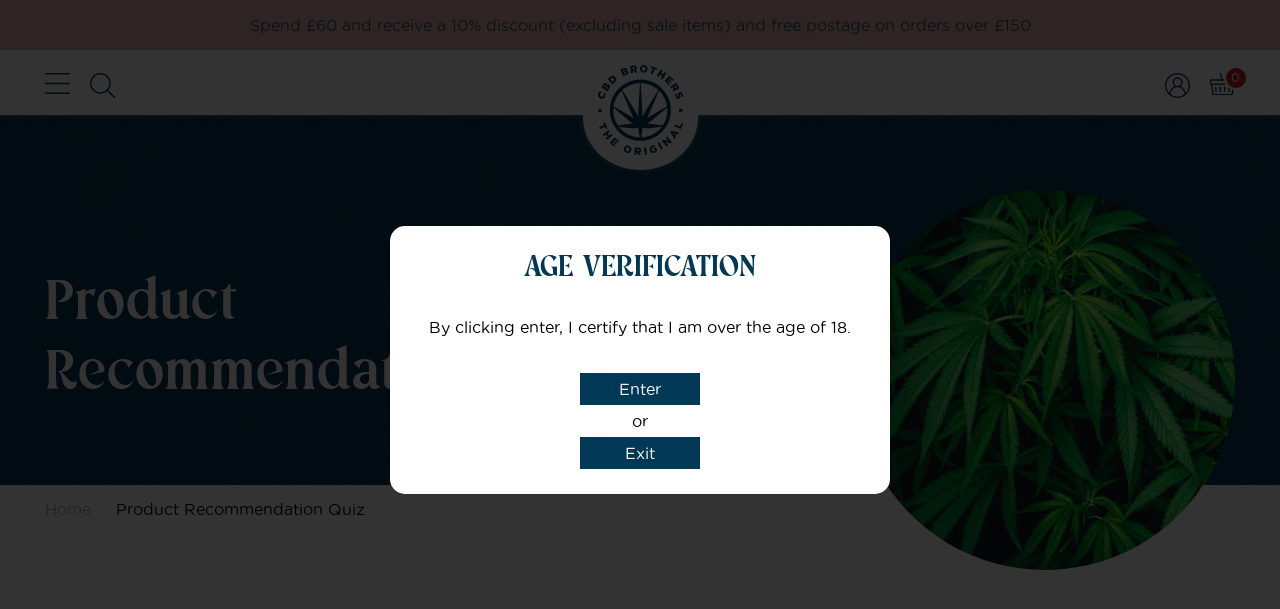

--- FILE ---
content_type: text/html; charset=UTF-8
request_url: https://cbdbrothers.com/product-recommendation-quiz/
body_size: 22522
content:
<!DOCTYPE html>
<html lang="en-GB">
<head><style>img.lazy{min-height:1px}</style><link href="https://cbdbrothers.com/wp-content/plugins/w3-total-cache/pub/js/lazyload.min.js" as="script">
<!-- Google Tag Manager -->
<script>(function(w,d,s,l,i){w[l]=w[l]||[];w[l].push({'gtm.start':
new Date().getTime(),event:'gtm.js'});var f=d.getElementsByTagName(s)[0],
j=d.createElement(s),dl=l!='dataLayer'?'&l='+l:'';j.async=true;j.src=
'https://www.googletagmanager.com/gtm.js?id='+i+dl;f.parentNode.insertBefore(j,f);
})(window,document,'script','dataLayer','GTM-P2HRXSG');</script>
<!-- End Google Tag Manager -->
<meta name="viewport" content="width=device-width">
<title>Product Recommendation Quiz - CBD Brothers | The Original Alternative</title>
<meta name='robots' content='index, follow, max-image-preview:large, max-snippet:-1, max-video-preview:-1' />
	<style>img:is([sizes="auto" i], [sizes^="auto," i]) { contain-intrinsic-size: 3000px 1500px }</style>
	
	<!-- This site is optimized with the Yoast SEO plugin v26.7 - https://yoast.com/wordpress/plugins/seo/ -->
	<link rel="canonical" href="https://cbdbrothers.com/product-recommendation-quiz/" />
	<meta property="og:locale" content="en_GB" />
	<meta property="og:type" content="article" />
	<meta property="og:title" content="Product Recommendation Quiz - CBD Brothers" />
	<meta property="og:url" content="https://cbdbrothers.com/product-recommendation-quiz/" />
	<meta property="og:site_name" content="CBD Brothers" />
	<meta name="twitter:card" content="summary_large_image" />
	<script type="application/ld+json" class="yoast-schema-graph">{"@context":"https://schema.org","@graph":[{"@type":"WebPage","@id":"https://cbdbrothers.com/product-recommendation-quiz/","url":"https://cbdbrothers.com/product-recommendation-quiz/","name":"Product Recommendation Quiz - CBD Brothers","isPartOf":{"@id":"https://cbdbrothers.com/#website"},"datePublished":"2022-05-24T12:48:51+00:00","breadcrumb":{"@id":"https://cbdbrothers.com/product-recommendation-quiz/#breadcrumb"},"inLanguage":"en-GB","potentialAction":[{"@type":"ReadAction","target":["https://cbdbrothers.com/product-recommendation-quiz/"]}]},{"@type":"BreadcrumbList","@id":"https://cbdbrothers.com/product-recommendation-quiz/#breadcrumb","itemListElement":[{"@type":"ListItem","position":1,"name":"Home","item":"https://cbdbrothers.com/"},{"@type":"ListItem","position":2,"name":"Product Recommendation Quiz"}]},{"@type":"WebSite","@id":"https://cbdbrothers.com/#website","url":"https://cbdbrothers.com/","name":"CBD Brothers","description":"The Original Alternative","potentialAction":[{"@type":"SearchAction","target":{"@type":"EntryPoint","urlTemplate":"https://cbdbrothers.com/?s={search_term_string}"},"query-input":{"@type":"PropertyValueSpecification","valueRequired":true,"valueName":"search_term_string"}}],"inLanguage":"en-GB"}]}</script>
	<!-- / Yoast SEO plugin. -->


<link rel='dns-prefetch' href='//static.klaviyo.com' />
<link rel='dns-prefetch' href='//kit.fontawesome.com' />
<link rel='dns-prefetch' href='//www.googletagmanager.com' />
<link rel='stylesheet' id='wc-points-and-rewards-blocks-integration-css' href='https://cbdbrothers.com/wp-content/plugins/woocommerce-points-and-rewards/build/style-index.css' type='text/css' media='all' />
<link rel='stylesheet' id='woocommerce-smart-coupons-available-coupons-block-css' href='https://cbdbrothers.com/wp-content/plugins/woocommerce-smart-coupons/blocks/build/style-woocommerce-smart-coupons-available-coupons-block.css' type='text/css' media='all' />
<link rel='stylesheet' id='wp-components-css' href='https://cbdbrothers.com/wp-includes/css/dist/components/style.min.css' type='text/css' media='all' />
<link rel='stylesheet' id='woocommerce-smart-coupons-send-coupon-form-block-css' href='https://cbdbrothers.com/wp-content/plugins/woocommerce-smart-coupons/blocks/build/style-woocommerce-smart-coupons-send-coupon-form-block.css' type='text/css' media='all' />
<link rel='stylesheet' id='woocommerce-smart-coupons-action-tab-frontend-css' href='https://cbdbrothers.com/wp-content/plugins/woocommerce-smart-coupons/blocks/build/style-woocommerce-smart-coupons-action-tab-frontend.css' type='text/css' media='all' />
<link rel='stylesheet' id='styles-css' href='https://cbdbrothers.com/wp-content/themes/cbd-brothers/style.css' type='text/css' media='all' />
<style id='classic-theme-styles-inline-css' type='text/css'>
/*! This file is auto-generated */
.wp-block-button__link{color:#fff;background-color:#32373c;border-radius:9999px;box-shadow:none;text-decoration:none;padding:calc(.667em + 2px) calc(1.333em + 2px);font-size:1.125em}.wp-block-file__button{background:#32373c;color:#fff;text-decoration:none}
</style>
<link rel='stylesheet' id='wp-preferences-css' href='https://cbdbrothers.com/wp-includes/css/dist/preferences/style.min.css' type='text/css' media='all' />
<link rel='stylesheet' id='wp-block-editor-css' href='https://cbdbrothers.com/wp-includes/css/dist/block-editor/style.min.css' type='text/css' media='all' />
<link rel='stylesheet' id='popup-maker-block-library-style-css' href='https://cbdbrothers.com/wp-content/plugins/popup-maker/dist/packages/block-library-style.css' type='text/css' media='all' />
<style id='yaydp-saved-amount-style-inline-css' type='text/css'>


</style>
<link rel='stylesheet' id='wc-gift-cards-blocks-integration-css' href='https://cbdbrothers.com/wp-content/plugins/woocommerce-gift-cards/assets/dist/frontend/blocks.css' type='text/css' media='all' />
<style id='global-styles-inline-css' type='text/css'>
:root{--wp--preset--aspect-ratio--square: 1;--wp--preset--aspect-ratio--4-3: 4/3;--wp--preset--aspect-ratio--3-4: 3/4;--wp--preset--aspect-ratio--3-2: 3/2;--wp--preset--aspect-ratio--2-3: 2/3;--wp--preset--aspect-ratio--16-9: 16/9;--wp--preset--aspect-ratio--9-16: 9/16;--wp--preset--color--black: #000000;--wp--preset--color--cyan-bluish-gray: #abb8c3;--wp--preset--color--white: #ffffff;--wp--preset--color--pale-pink: #f78da7;--wp--preset--color--vivid-red: #cf2e2e;--wp--preset--color--luminous-vivid-orange: #ff6900;--wp--preset--color--luminous-vivid-amber: #fcb900;--wp--preset--color--light-green-cyan: #7bdcb5;--wp--preset--color--vivid-green-cyan: #00d084;--wp--preset--color--pale-cyan-blue: #8ed1fc;--wp--preset--color--vivid-cyan-blue: #0693e3;--wp--preset--color--vivid-purple: #9b51e0;--wp--preset--gradient--vivid-cyan-blue-to-vivid-purple: linear-gradient(135deg,rgba(6,147,227,1) 0%,rgb(155,81,224) 100%);--wp--preset--gradient--light-green-cyan-to-vivid-green-cyan: linear-gradient(135deg,rgb(122,220,180) 0%,rgb(0,208,130) 100%);--wp--preset--gradient--luminous-vivid-amber-to-luminous-vivid-orange: linear-gradient(135deg,rgba(252,185,0,1) 0%,rgba(255,105,0,1) 100%);--wp--preset--gradient--luminous-vivid-orange-to-vivid-red: linear-gradient(135deg,rgba(255,105,0,1) 0%,rgb(207,46,46) 100%);--wp--preset--gradient--very-light-gray-to-cyan-bluish-gray: linear-gradient(135deg,rgb(238,238,238) 0%,rgb(169,184,195) 100%);--wp--preset--gradient--cool-to-warm-spectrum: linear-gradient(135deg,rgb(74,234,220) 0%,rgb(151,120,209) 20%,rgb(207,42,186) 40%,rgb(238,44,130) 60%,rgb(251,105,98) 80%,rgb(254,248,76) 100%);--wp--preset--gradient--blush-light-purple: linear-gradient(135deg,rgb(255,206,236) 0%,rgb(152,150,240) 100%);--wp--preset--gradient--blush-bordeaux: linear-gradient(135deg,rgb(254,205,165) 0%,rgb(254,45,45) 50%,rgb(107,0,62) 100%);--wp--preset--gradient--luminous-dusk: linear-gradient(135deg,rgb(255,203,112) 0%,rgb(199,81,192) 50%,rgb(65,88,208) 100%);--wp--preset--gradient--pale-ocean: linear-gradient(135deg,rgb(255,245,203) 0%,rgb(182,227,212) 50%,rgb(51,167,181) 100%);--wp--preset--gradient--electric-grass: linear-gradient(135deg,rgb(202,248,128) 0%,rgb(113,206,126) 100%);--wp--preset--gradient--midnight: linear-gradient(135deg,rgb(2,3,129) 0%,rgb(40,116,252) 100%);--wp--preset--font-size--small: 13px;--wp--preset--font-size--medium: 20px;--wp--preset--font-size--large: 36px;--wp--preset--font-size--x-large: 42px;--wp--preset--spacing--20: 0.44rem;--wp--preset--spacing--30: 0.67rem;--wp--preset--spacing--40: 1rem;--wp--preset--spacing--50: 1.5rem;--wp--preset--spacing--60: 2.25rem;--wp--preset--spacing--70: 3.38rem;--wp--preset--spacing--80: 5.06rem;--wp--preset--shadow--natural: 6px 6px 9px rgba(0, 0, 0, 0.2);--wp--preset--shadow--deep: 12px 12px 50px rgba(0, 0, 0, 0.4);--wp--preset--shadow--sharp: 6px 6px 0px rgba(0, 0, 0, 0.2);--wp--preset--shadow--outlined: 6px 6px 0px -3px rgba(255, 255, 255, 1), 6px 6px rgba(0, 0, 0, 1);--wp--preset--shadow--crisp: 6px 6px 0px rgba(0, 0, 0, 1);}:where(.is-layout-flex){gap: 0.5em;}:where(.is-layout-grid){gap: 0.5em;}body .is-layout-flex{display: flex;}.is-layout-flex{flex-wrap: wrap;align-items: center;}.is-layout-flex > :is(*, div){margin: 0;}body .is-layout-grid{display: grid;}.is-layout-grid > :is(*, div){margin: 0;}:where(.wp-block-columns.is-layout-flex){gap: 2em;}:where(.wp-block-columns.is-layout-grid){gap: 2em;}:where(.wp-block-post-template.is-layout-flex){gap: 1.25em;}:where(.wp-block-post-template.is-layout-grid){gap: 1.25em;}.has-black-color{color: var(--wp--preset--color--black) !important;}.has-cyan-bluish-gray-color{color: var(--wp--preset--color--cyan-bluish-gray) !important;}.has-white-color{color: var(--wp--preset--color--white) !important;}.has-pale-pink-color{color: var(--wp--preset--color--pale-pink) !important;}.has-vivid-red-color{color: var(--wp--preset--color--vivid-red) !important;}.has-luminous-vivid-orange-color{color: var(--wp--preset--color--luminous-vivid-orange) !important;}.has-luminous-vivid-amber-color{color: var(--wp--preset--color--luminous-vivid-amber) !important;}.has-light-green-cyan-color{color: var(--wp--preset--color--light-green-cyan) !important;}.has-vivid-green-cyan-color{color: var(--wp--preset--color--vivid-green-cyan) !important;}.has-pale-cyan-blue-color{color: var(--wp--preset--color--pale-cyan-blue) !important;}.has-vivid-cyan-blue-color{color: var(--wp--preset--color--vivid-cyan-blue) !important;}.has-vivid-purple-color{color: var(--wp--preset--color--vivid-purple) !important;}.has-black-background-color{background-color: var(--wp--preset--color--black) !important;}.has-cyan-bluish-gray-background-color{background-color: var(--wp--preset--color--cyan-bluish-gray) !important;}.has-white-background-color{background-color: var(--wp--preset--color--white) !important;}.has-pale-pink-background-color{background-color: var(--wp--preset--color--pale-pink) !important;}.has-vivid-red-background-color{background-color: var(--wp--preset--color--vivid-red) !important;}.has-luminous-vivid-orange-background-color{background-color: var(--wp--preset--color--luminous-vivid-orange) !important;}.has-luminous-vivid-amber-background-color{background-color: var(--wp--preset--color--luminous-vivid-amber) !important;}.has-light-green-cyan-background-color{background-color: var(--wp--preset--color--light-green-cyan) !important;}.has-vivid-green-cyan-background-color{background-color: var(--wp--preset--color--vivid-green-cyan) !important;}.has-pale-cyan-blue-background-color{background-color: var(--wp--preset--color--pale-cyan-blue) !important;}.has-vivid-cyan-blue-background-color{background-color: var(--wp--preset--color--vivid-cyan-blue) !important;}.has-vivid-purple-background-color{background-color: var(--wp--preset--color--vivid-purple) !important;}.has-black-border-color{border-color: var(--wp--preset--color--black) !important;}.has-cyan-bluish-gray-border-color{border-color: var(--wp--preset--color--cyan-bluish-gray) !important;}.has-white-border-color{border-color: var(--wp--preset--color--white) !important;}.has-pale-pink-border-color{border-color: var(--wp--preset--color--pale-pink) !important;}.has-vivid-red-border-color{border-color: var(--wp--preset--color--vivid-red) !important;}.has-luminous-vivid-orange-border-color{border-color: var(--wp--preset--color--luminous-vivid-orange) !important;}.has-luminous-vivid-amber-border-color{border-color: var(--wp--preset--color--luminous-vivid-amber) !important;}.has-light-green-cyan-border-color{border-color: var(--wp--preset--color--light-green-cyan) !important;}.has-vivid-green-cyan-border-color{border-color: var(--wp--preset--color--vivid-green-cyan) !important;}.has-pale-cyan-blue-border-color{border-color: var(--wp--preset--color--pale-cyan-blue) !important;}.has-vivid-cyan-blue-border-color{border-color: var(--wp--preset--color--vivid-cyan-blue) !important;}.has-vivid-purple-border-color{border-color: var(--wp--preset--color--vivid-purple) !important;}.has-vivid-cyan-blue-to-vivid-purple-gradient-background{background: var(--wp--preset--gradient--vivid-cyan-blue-to-vivid-purple) !important;}.has-light-green-cyan-to-vivid-green-cyan-gradient-background{background: var(--wp--preset--gradient--light-green-cyan-to-vivid-green-cyan) !important;}.has-luminous-vivid-amber-to-luminous-vivid-orange-gradient-background{background: var(--wp--preset--gradient--luminous-vivid-amber-to-luminous-vivid-orange) !important;}.has-luminous-vivid-orange-to-vivid-red-gradient-background{background: var(--wp--preset--gradient--luminous-vivid-orange-to-vivid-red) !important;}.has-very-light-gray-to-cyan-bluish-gray-gradient-background{background: var(--wp--preset--gradient--very-light-gray-to-cyan-bluish-gray) !important;}.has-cool-to-warm-spectrum-gradient-background{background: var(--wp--preset--gradient--cool-to-warm-spectrum) !important;}.has-blush-light-purple-gradient-background{background: var(--wp--preset--gradient--blush-light-purple) !important;}.has-blush-bordeaux-gradient-background{background: var(--wp--preset--gradient--blush-bordeaux) !important;}.has-luminous-dusk-gradient-background{background: var(--wp--preset--gradient--luminous-dusk) !important;}.has-pale-ocean-gradient-background{background: var(--wp--preset--gradient--pale-ocean) !important;}.has-electric-grass-gradient-background{background: var(--wp--preset--gradient--electric-grass) !important;}.has-midnight-gradient-background{background: var(--wp--preset--gradient--midnight) !important;}.has-small-font-size{font-size: var(--wp--preset--font-size--small) !important;}.has-medium-font-size{font-size: var(--wp--preset--font-size--medium) !important;}.has-large-font-size{font-size: var(--wp--preset--font-size--large) !important;}.has-x-large-font-size{font-size: var(--wp--preset--font-size--x-large) !important;}
:where(.wp-block-post-template.is-layout-flex){gap: 1.25em;}:where(.wp-block-post-template.is-layout-grid){gap: 1.25em;}
:where(.wp-block-columns.is-layout-flex){gap: 2em;}:where(.wp-block-columns.is-layout-grid){gap: 2em;}
:root :where(.wp-block-pullquote){font-size: 1.5em;line-height: 1.6;}
</style>
<link rel='stylesheet' id='contact-form-7-css' href='https://cbdbrothers.com/wp-content/plugins/contact-form-7/includes/css/styles.css' type='text/css' media='all' />
<link rel='stylesheet' id='ced_cng-style-css' href='https://cbdbrothers.com/wp-content/plugins/one-click-order-reorder/assets/css/style.min.css' type='text/css' media='all' />
<link rel='stylesheet' id='logo_styles-css' href='https://cbdbrothers.com/wp-content/plugins/so-created-by/css/styles.css' type='text/css' media='all' />
<style id='woocommerce-inline-inline-css' type='text/css'>
.woocommerce form .form-row .required { visibility: visible; }
</style>
<link rel='stylesheet' id='gens-raf-css' href='https://cbdbrothers.com/wp-content/plugins/wpgens-refer-a-friend-premium/assets/css/gens-raf.css' type='text/css' media='all' />
<link rel='stylesheet' id='wc-gc-css-css' href='https://cbdbrothers.com/wp-content/plugins/woocommerce-gift-cards/assets/css/frontend/woocommerce.css' type='text/css' media='all' />
<link rel='stylesheet' id='wc-prl-css-css' href='https://cbdbrothers.com/wp-content/plugins/woocommerce-product-recommendations/assets/css/frontend/woocommerce.css' type='text/css' media='all' />
<link rel='stylesheet' id='it-gift-owl-carousel-style-css' href='https://cbdbrothers.com/wp-content/plugins/ithemeland-free-gifts-for-woocommerce/frontend/assets/css/owl-carousel/owl.carousel.min.css' type='text/css' media='all' />
<link rel='stylesheet' id='it-gift-style-css' href='https://cbdbrothers.com/wp-content/plugins/ithemeland-free-gifts-for-woocommerce/frontend/assets/css/style/style.css' type='text/css' media='all' />
<link rel='stylesheet' id='it-gift-popup-css' href='https://cbdbrothers.com/wp-content/plugins/ithemeland-free-gifts-for-woocommerce/frontend/assets/css/popup/popup.css' type='text/css' media='all' />
<link rel='stylesheet' id='dashicons-css' href='https://cbdbrothers.com/wp-includes/css/dashicons.min.css' type='text/css' media='all' />
<link rel='stylesheet' id='yaydp-frontend-countdown-css' href='https://cbdbrothers.com/wp-content/plugins/yaypricing-pro/assets/css/countdown.css' type='text/css' media='all' />
<link rel='stylesheet' id='yaydp-frontend-encouraged-notice-css' href='https://cbdbrothers.com/wp-content/plugins/yaypricing-pro/assets/css/encouraged-notice.css' type='text/css' media='all' />
<link rel='stylesheet' id='yaydp-frontend-free-gift-notice-css' href='https://cbdbrothers.com/wp-content/plugins/yaypricing-pro/assets/css/free-gift-notice.css' type='text/css' media='all' />
<link rel='stylesheet' id='yaydp-frontend-index-css' href='https://cbdbrothers.com/wp-content/plugins/yaypricing-pro/assets/css/index.css' type='text/css' media='all' />
<link rel='stylesheet' id='yaydp-frontend-change-free-products-css' href='https://cbdbrothers.com/wp-content/plugins/yaypricing-pro/assets/css/change-free-products.css' type='text/css' media='all' />
<link rel='stylesheet' id='brands-styles-css' href='https://cbdbrothers.com/wp-content/plugins/woocommerce/assets/css/brands.css' type='text/css' media='all' />
<link rel='stylesheet' id='dflip-style-css' href='https://cbdbrothers.com/wp-content/plugins/3d-flipbook-dflip-lite/assets/css/dflip.min.css' type='text/css' media='all' />
<script type="text/javascript" id="woocommerce-google-analytics-integration-gtag-js-after">
/* <![CDATA[ */
/* Google Analytics for WooCommerce (gtag.js) */
					window.dataLayer = window.dataLayer || [];
					function gtag(){dataLayer.push(arguments);}
					// Set up default consent state.
					for ( const mode of [{"analytics_storage":"denied","ad_storage":"denied","ad_user_data":"denied","ad_personalization":"denied","region":["AT","BE","BG","HR","CY","CZ","DK","EE","FI","FR","DE","GR","HU","IS","IE","IT","LV","LI","LT","LU","MT","NL","NO","PL","PT","RO","SK","SI","ES","SE","GB","CH"]}] || [] ) {
						gtag( "consent", "default", { "wait_for_update": 500, ...mode } );
					}
					gtag("js", new Date());
					gtag("set", "developer_id.dOGY3NW", true);
					gtag("config", "G-RERV8YS18R", {"track_404":true,"allow_google_signals":true,"logged_in":false,"linker":{"domains":[],"allow_incoming":false},"custom_map":{"dimension1":"logged_in"}});
/* ]]> */
</script>
<script type="text/javascript" src="https://cbdbrothers.com/wp-content/themes/cbd-brothers/js/jquery.js" id="jquery-js"></script>
<script type="text/javascript" src="https://cbdbrothers.com/wp-content/plugins/woocommerce/assets/js/jquery-blockui/jquery.blockUI.min.js" id="wc-jquery-blockui-js" defer="defer" data-wp-strategy="defer"></script>
<script type="text/javascript" src="https://cbdbrothers.com/wp-content/plugins/woocommerce/assets/js/js-cookie/js.cookie.min.js" id="wc-js-cookie-js" defer="defer" data-wp-strategy="defer"></script>
<script type="text/javascript" id="woocommerce-js-extra">
/* <![CDATA[ */
var woocommerce_params = {"ajax_url":"\/wp-admin\/admin-ajax.php","wc_ajax_url":"\/?wc-ajax=%%endpoint%%","i18n_password_show":"Show password","i18n_password_hide":"Hide password"};
/* ]]> */
</script>
<script type="text/javascript" src="https://cbdbrothers.com/wp-content/plugins/woocommerce/assets/js/frontend/woocommerce.min.js" id="woocommerce-js" defer="defer" data-wp-strategy="defer"></script>
<script type="text/javascript" src="https://cbdbrothers.com/wp-content/plugins/wpgens-refer-a-friend-premium/assets/js/cookie.min.js" id="gens-raf_cookieJS-js"></script>
<script type="text/javascript" id="gens-raf-js-js-extra">
/* <![CDATA[ */
var gens_raf = {"cookieTime":"30","ajax_url":"https:\/\/cbdbrothers.com\/wp-admin\/admin-ajax.php","success_msg":"Invitation has been sent!"};
/* ]]> */
</script>
<script type="text/javascript" src="https://cbdbrothers.com/wp-content/plugins/wpgens-refer-a-friend-premium/assets/js/gens-raf-public.js" id="gens-raf-js-js"></script>
<script type="text/javascript" src="https://cbdbrothers.com/wp-content/plugins/ithemeland-free-gifts-for-woocommerce/frontend/assets/js/owl-carousel/owl.carousel.min.js" id="owl-carousel-js"></script>
<script type="text/javascript" src="https://cbdbrothers.com/wp-content/plugins/ithemeland-free-gifts-for-woocommerce/frontend/assets/js/scrollbar/jquery.scrollbar.min.js" id="pw-gift-scrollbar-js-js"></script>
<script type="text/javascript" id="wc-settings-dep-in-header-js-after">
/* <![CDATA[ */
console.warn( "Scripts that have a dependency on [wc-settings, wc-blocks-checkout] must be loaded in the footer, klaviyo-klaviyo-checkout-block-editor-script was registered to load in the header, but has been switched to load in the footer instead. See https://github.com/woocommerce/woocommerce-gutenberg-products-block/pull/5059" );
console.warn( "Scripts that have a dependency on [wc-settings, wc-blocks-checkout] must be loaded in the footer, klaviyo-klaviyo-checkout-block-view-script was registered to load in the header, but has been switched to load in the footer instead. See https://github.com/woocommerce/woocommerce-gutenberg-products-block/pull/5059" );
console.warn( "Scripts that have a dependency on [wc-settings, wc-blocks-checkout] must be loaded in the footer, pw-gift-add-jquery-adv was registered to load in the header, but has been switched to load in the footer instead. See https://github.com/woocommerce/woocommerce-gutenberg-products-block/pull/5059" );
/* ]]> */
</script>
<script></script><link rel="https://api.w.org/" href="https://cbdbrothers.com/wp-json/" /><link rel="alternate" title="JSON" type="application/json" href="https://cbdbrothers.com/wp-json/wp/v2/pages/689" /><link rel="alternate" title="oEmbed (JSON)" type="application/json+oembed" href="https://cbdbrothers.com/wp-json/oembed/1.0/embed?url=https%3A%2F%2Fcbdbrothers.com%2Fproduct-recommendation-quiz%2F" />
<link rel="alternate" title="oEmbed (XML)" type="text/xml+oembed" href="https://cbdbrothers.com/wp-json/oembed/1.0/embed?url=https%3A%2F%2Fcbdbrothers.com%2Fproduct-recommendation-quiz%2F&#038;format=xml" />
<!-- start Simple Custom CSS and JS -->
<style type="text/css">
.pum-theme-77670 .pum-content + .pum-close, .pum-theme-content-only .pum-content + .pum-close {
    position: absolute;
    height: 30px;
    width: 70px;
    left: auto;
    right: 65px!important;
    bottom: auto;
    top: 7px;
    padding: 0px;
    color: #000000;
    font-family: inherit;
    font-weight: 700;
    font-size: 20px!important;
    line-height: 20px;
    box-shadow: 0px 0px 0px 0px rgba(2, 2, 2, 0.00);
    text-shadow: 0px 0px 0px rgba(0, 0, 0, 0.00);
    background-color: #fff;
}

</style>
<!-- end Simple Custom CSS and JS -->
<!-- start Simple Custom CSS and JS -->
<style type="text/css">
.navigation__list .sub-menu {
    width: 300px!important;
}

.navigation__item-link-sub {
    color: #003855;
    text-decoration: none;
    padding-left: 0px;
    -webkit-transition: all .6s;
    -moz-transition: all .6s;
    -ms-transition: all .6s;
    -o-transition: all .6s;
    transition: all .6s;
    display: block;
    margin-bottom: -6px!important;
}</style>
<!-- end Simple Custom CSS and JS -->
	<noscript><style>.woocommerce-product-gallery{ opacity: 1 !important; }</style></noscript>
	<meta name="generator" content="Powered by WPBakery Page Builder - drag and drop page builder for WordPress."/>
<noscript><style> .wpb_animate_when_almost_visible { opacity: 1; }</style></noscript>
<!-- Google tag (gtag.js) -->
<script async src="https://www.googletagmanager.com/gtag/js?id=G-R0GZBNQWN2"></script>
<script>
  window.dataLayer = window.dataLayer || [];
  function gtag(){dataLayer.push(arguments);}
  gtag('js', new Date());

  gtag('config', 'G-R0GZBNQWN2');
</script>

</head>

<body class="wp-singular page-template-default page page-id-689 wp-theme-cbd-brothers theme-cbd-brothers woocommerce-no-js wpb-js-composer js-comp-ver-8.7.2 vc_responsive">
<!-- Google Tag Manager (noscript) -->
<noscript><iframe src="https://www.googletagmanager.com/ns.html?id=GTM-P2HRXSG" height="0" width="0" style="display:none;visibility:hidden"></iframe></noscript>
<!-- End Google Tag Manager (noscript) -->

<section class="holder">
	<header class="header">

					<div class="header__offer-tagline">
				<em class="header__offer-tagline-text">Spend £60 and receive a 10% discount (excluding sale items) and free postage on orders over £150</em>
			</div>
		
		<div class="header__main-header">
			<div class="header__main-header-inner content">
				<a href="https://cbdbrothers.com" class="header__logo">
					<img src="data:image/svg+xml,%3Csvg%20xmlns='http://www.w3.org/2000/svg'%20viewBox='0%200%20110%20116'%3E%3C/svg%3E" data-src="https://cbdbrothers.com/wp-content/themes/cbd-brothers/images/logo.svg" alt="CBD Brothers Logo" class="header__logo-image lazy" width="110" height="116" />
				</a>
				<div class="header__icon-container header__icon-container--left">
					<label class="header__icon-item header__icon-item--hamburger js-navigation-toggle">
						<svg class="header__icon" viewBox="0 0 50 43"><use xlink:href="https://cbdbrothers.com/wp-content/themes/cbd-brothers/images/svg-sprite.svg#hamburger" /></svg>
					</label>					
					<label class="header__icon-item header__icon-item--search js-search-toggle">
						<svg class="header__icon" viewBox="0 0 50 50"><use xlink:href="https://cbdbrothers.com/wp-content/themes/cbd-brothers/images/svg-sprite.svg#search" /></svg>
					</label>
				</div>
				<nav class="navigation">
					<label class="navigation__close-navigation js-close-overlay">
						<span class="navigation__close-navigation-icon far fa-times"></span>
					</label>
					<ul id="menu-header-menu-left" class="navigation__list navigation__list--left"><li id="menu-item-84" class="menu-item menu-item-type-post_type menu-item-object-page menu-item-has-children menu-item-84 current-menu-item navigation__list-item navigation__list-item--current  navigation__list-item--children "><a href="https://cbdbrothers.com/shop/" class="navigation__item-link">Shop</a><span class="navigation__sub-menu-arrow js-toggle-sub-nav fas fa-chevron-down">+</span>
<ul class="sub-menu">
	<li id="menu-item-90" class="menu-item menu-item-type-taxonomy menu-item-object-product_cat menu-item-90 navigation__list-item-sub "><a href="https://cbdbrothers.com/product-category/cbd-oils/" class="navigation__item-link-sub">CBD Oils</a></li>
	<li id="menu-item-87" class="menu-item menu-item-type-taxonomy menu-item-object-product_cat menu-item-87 navigation__list-item-sub "><a href="https://cbdbrothers.com/product-category/cbd-capsules/" class="navigation__item-link-sub">CBD Capsules</a></li>
	<li id="menu-item-25140" class="menu-item menu-item-type-taxonomy menu-item-object-product_cat menu-item-25140 navigation__list-item-sub "><a href="https://cbdbrothers.com/product-category/cbd-bundles/" class="navigation__item-link-sub">Bundles</a></li>
	<li id="menu-item-91" class="menu-item menu-item-type-taxonomy menu-item-object-product_cat menu-item-91 navigation__list-item-sub "><a href="https://cbdbrothers.com/product-category/cbd-patches/" class="navigation__item-link-sub">CBD Patches</a></li>
	<li id="menu-item-86" class="menu-item menu-item-type-taxonomy menu-item-object-product_cat menu-item-86 navigation__list-item-sub "><a href="https://cbdbrothers.com/product-category/cbd-balms/" class="navigation__item-link-sub">CBD Balms</a></li>
	<li id="menu-item-88" class="menu-item menu-item-type-taxonomy menu-item-object-product_cat menu-item-88 navigation__list-item-sub "><a href="https://cbdbrothers.com/product-category/cbd-edibles/" class="navigation__item-link-sub">CBD Edibles</a></li>
	<li id="menu-item-894" class="menu-item menu-item-type-taxonomy menu-item-object-product_cat menu-item-894 navigation__list-item-sub "><a href="https://cbdbrothers.com/product-category/whole-plant-extract/" class="navigation__item-link-sub">CBD Whole Plant Extract</a></li>
	<li id="menu-item-1118" class="menu-item menu-item-type-taxonomy menu-item-object-product_cat menu-item-1118 navigation__list-item-sub "><a href="https://cbdbrothers.com/product-category/cbd-cosmetics/" class="navigation__item-link-sub">CBD Cosmetics</a></li>
	<li id="menu-item-1148" class="menu-item menu-item-type-taxonomy menu-item-object-product_cat menu-item-1148 navigation__list-item-sub "><a href="https://cbdbrothers.com/product-category/cbd-vape/" class="navigation__item-link-sub">CBD Vape</a></li>
	<li id="menu-item-82598" class="menu-item menu-item-type-taxonomy menu-item-object-product_cat menu-item-82598 navigation__list-item-sub "><a href="https://cbdbrothers.com/product-category/drinks/" class="navigation__item-link-sub">Drinks</a></li>
	<li id="menu-item-893" class="menu-item menu-item-type-taxonomy menu-item-object-product_cat menu-item-893 navigation__list-item-sub "><a href="https://cbdbrothers.com/product-category/thc-free/" class="navigation__item-link-sub">THC Free CBD</a></li>
	<li id="menu-item-89" class="menu-item menu-item-type-taxonomy menu-item-object-product_cat menu-item-89 navigation__list-item-sub "><a href="https://cbdbrothers.com/product-category/herbal-remedies/" class="navigation__item-link-sub">Herbal Remedies &amp; Nootropics</a></li>
	<li id="menu-item-92" class="menu-item menu-item-type-taxonomy menu-item-object-product_cat menu-item-92 navigation__list-item-sub "><a href="https://cbdbrothers.com/product-category/pets/" class="navigation__item-link-sub">Pets</a></li>
	<li id="menu-item-958" class="menu-item menu-item-type-taxonomy menu-item-object-product_cat menu-item-958 navigation__list-item-sub "><a href="https://cbdbrothers.com/product-category/make-your-own/" class="navigation__item-link-sub">Make Your Own</a></li>
	<li id="menu-item-957" class="menu-item menu-item-type-taxonomy menu-item-object-product_cat menu-item-957 navigation__list-item-sub "><a href="https://cbdbrothers.com/product-category/e-voucher/" class="navigation__item-link-sub">E-Voucher</a></li>
	<li id="menu-item-53073" class="menu-item menu-item-type-post_type menu-item-object-page menu-item-53073 navigation__list-item-sub "><a href="https://cbdbrothers.com/trial-sizes/" class="navigation__item-link-sub">Trial Sizes</a></li>
</ul>
</li>
<li id="menu-item-85" class="menu-item menu-item-type-custom menu-item-object-custom menu-item-has-children menu-item-85 current-menu-item navigation__list-item navigation__list-item--current  navigation__list-item--children "><a href="#" class="navigation__item-link">Learn</a><span class="navigation__sub-menu-arrow js-toggle-sub-nav fas fa-chevron-down">+</span>
<ul class="sub-menu">
	<li id="menu-item-99" class="menu-item menu-item-type-post_type menu-item-object-page menu-item-99 navigation__list-item-sub "><a href="https://cbdbrothers.com/news/" class="navigation__item-link-sub">Blogs</a></li>
	<li id="menu-item-393" class="menu-item menu-item-type-post_type menu-item-object-page menu-item-393 navigation__list-item-sub "><a href="https://cbdbrothers.com/our-approach/" class="navigation__item-link-sub">Our Approach</a></li>
	<li id="menu-item-901" class="menu-item menu-item-type-post_type menu-item-object-page menu-item-901 navigation__list-item-sub "><a href="https://cbdbrothers.com/reseller/" class="navigation__item-link-sub">Become a Reseller</a></li>
	<li id="menu-item-1559" class="menu-item menu-item-type-post_type menu-item-object-page menu-item-1559 navigation__list-item-sub "><a href="https://cbdbrothers.com/loyalty-points/" class="navigation__item-link-sub">Loyalty Points</a></li>
	<li id="menu-item-1564" class="menu-item menu-item-type-post_type menu-item-object-page menu-item-1564 navigation__list-item-sub "><a href="https://cbdbrothers.com/refer-a-friend/" class="navigation__item-link-sub">Refer a Friend</a></li>
	<li id="menu-item-847" class="menu-item menu-item-type-custom menu-item-object-custom menu-item-847 navigation__list-item-sub "><a href="/faqs/" class="navigation__item-link-sub">FAQs</a></li>
</ul>
</li>
</ul>					<ul id="menu-header-menu-right" class="navigation__list navigation__list--right"><li id="menu-item-98" class="menu-item menu-item-type-post_type menu-item-object-page menu-item-has-children menu-item-98 current-menu-item navigation__list-item navigation__list-item--current  navigation__list-item--children "><a href="https://cbdbrothers.com/about-us/" class="navigation__item-link">About Us</a><span class="navigation__sub-menu-arrow js-toggle-sub-nav fas fa-chevron-down">+</span>
<ul class="sub-menu">
	<li id="menu-item-31174" class="menu-item menu-item-type-post_type menu-item-object-page menu-item-31174 navigation__list-item-sub "><a href="https://cbdbrothers.com/bse-shop/" class="navigation__item-link-sub">Bury St Edmunds Shop</a></li>
</ul>
</li>
<li id="menu-item-97" class="menu-item menu-item-type-post_type menu-item-object-page menu-item-97 current-menu-item navigation__list-item navigation__list-item--current "><a href="https://cbdbrothers.com/contact-us/" class="navigation__item-link">Contact</a></li>
</ul>				</nav>				
				<div class="header__icon-container header__icon-container--right">
					<a href="https://cbdbrothers.com/my-account/" class="header__icon-item header__icon-item--account">
						<svg class="header__icon" viewBox="0 0 50 50"><use xlink:href="https://cbdbrothers.com/wp-content/themes/cbd-brothers/images/svg-sprite.svg#account" /></svg>
					</a>
					<a href="https://cbdbrothers.com/basket/" class="header__icon-item header__icon-item--basket js-basket-toggle" >
						<svg class="header__icon" viewBox="0 0 50 45"><use xlink:href="https://cbdbrothers.com/wp-content/themes/cbd-brothers/images/svg-sprite.svg#basket" /></svg>
						<span class="header__cart-count js-cart-count">0</span>
					</a>
				</div>
			</div>
		</div>

		<div class="search-bar">
			<label class="search-bar__close-search js-close-overlay">
				<span class="search-bar__close-search-icon far fa-times"></span>
			</label>
			<form action="https://cbdbrothers.com" class="search-bar__form content">
				<input type="text" name="s" placeholder="Type search term..." class="search-bar__form-field" autocomplete="off" />
			</form>
		</div>

	</header>
	
<main id="container" class="container" role="main">


	<section class="page-banner js-animated-back-mover" id="page-banner">
		<div class="page-banner__pattern-overlay js-back-animate"></div>
	<div class="page-banner__inner content">
		<div class="page-banner__content ">
						<h1 class="page-banner__title ">Product Recommendation Quiz</h1>
					</div>		
					<div class="page-banner__image-container page-banner__image-container--circle">
				<img src="data:image/svg+xml,%3Csvg%20xmlns='http://www.w3.org/2000/svg'%20viewBox='0%200%20480%20480'%3E%3C/svg%3E" data-src="https://cbdbrothers.com/wp-content/uploads/2025/02/Default-Image.png" class="page-banner__image lazy" alt="" width="480" height="480" />
			</div>		
			</div>
</section>
<div class="banner-meta content">
	<div class="banner-meta__inner">
		<div class="banner-meta__breadcrumbs">
			<a href="https://cbdbrothers.com/">Home</a> <a href=""></a> Product Recommendation Quiz		</div>
							</div>	
</div>

			<div class="standard-page content">
			<div class="rh-widget rh-inline" data-url="https://admin.revenuehunt.com/public/quiz/bqHg1k" style="margin: 10px auto; width: 100%; height: 600px; display: flex;"></div>
		</div>	
	
		


</main>

	<footer class="footer">

					<div class="footer__payment-methods">
									<h4 class="footer__payment-methods-title">Secure online payments</h4>
								<ul class="footer__payment-methods-list">
											<li class="footer__payment-method-item fab fa-cc-visa">
							<span class="footer__payment-method-text">Visa Credit Card</span>
						</li>
											<li class="footer__payment-method-item fab fa-cc-mastercard">
							<span class="footer__payment-method-text">MasterCard Credit Card</span>
						</li>
									</ul>
			</div>
		
		<div class="footer__main-footer">
			<div class="footer__top content">
				<h2 class="footer__title footer__title--main-menu"><a href="https://cbdbrothers.com" class="footer__title-link">CBD Brothers</a></h2>
				<ul id="menu-footer-main" class="footer__menu-list footer__menu-list--main"><li id="menu-item-105" class="menu-item menu-item-type-post_type menu-item-object-page menu-item-105 current-menu-item footer__menu-list-item footer__menu-list-item--current "><a href="https://cbdbrothers.com/about-us/" class="footer__menu-item-link">About Us</a></li>
<li id="menu-item-1147" class="menu-item menu-item-type-post_type menu-item-object-page menu-item-1147 current-menu-item footer__menu-list-item footer__menu-list-item--current "><a href="https://cbdbrothers.com/reseller/" class="footer__menu-item-link">Become a Reseller</a></li>
<li id="menu-item-106" class="menu-item menu-item-type-post_type menu-item-object-page menu-item-106 current-menu-item footer__menu-list-item footer__menu-list-item--current "><a href="https://cbdbrothers.com/news/" class="footer__menu-item-link">Blogs</a></li>
<li id="menu-item-407" class="menu-item menu-item-type-post_type_archive menu-item-object-faq menu-item-407 current-menu-item footer__menu-list-item footer__menu-list-item--current "><a href="https://cbdbrothers.com/faqs/" class="footer__menu-item-link">FAQS</a></li>
</ul>
				<h2 class="footer__title footer__title--shop-menu"><a href="https://cbdbrothers.com/shop/" class="footer__title-link">Shop</a></h2>
				<ul id="menu-footer-shop" class="footer__menu-list footer__menu-list--shop"><li id="menu-item-111" class="menu-item menu-item-type-taxonomy menu-item-object-product_cat menu-item-111 current-menu-item footer__menu-list-item footer__menu-list-item--current "><a href="https://cbdbrothers.com/product-category/cbd-oils/" class="footer__menu-item-link">CBD Oils</a></li>
<li id="menu-item-108" class="menu-item menu-item-type-taxonomy menu-item-object-product_cat menu-item-108 current-menu-item footer__menu-list-item footer__menu-list-item--current "><a href="https://cbdbrothers.com/product-category/cbd-capsules/" class="footer__menu-item-link">CBD Capsules</a></li>
<li id="menu-item-109" class="menu-item menu-item-type-taxonomy menu-item-object-product_cat menu-item-109 current-menu-item footer__menu-list-item footer__menu-list-item--current "><a href="https://cbdbrothers.com/product-category/cbd-edibles/" class="footer__menu-item-link">CBD Edibles</a></li>
<li id="menu-item-107" class="menu-item menu-item-type-taxonomy menu-item-object-product_cat menu-item-107 current-menu-item footer__menu-list-item footer__menu-list-item--current "><a href="https://cbdbrothers.com/product-category/cbd-balms/" class="footer__menu-item-link">CBD Balms</a></li>
<li id="menu-item-112" class="menu-item menu-item-type-taxonomy menu-item-object-product_cat menu-item-112 current-menu-item footer__menu-list-item footer__menu-list-item--current "><a href="https://cbdbrothers.com/product-category/cbd-patches/" class="footer__menu-item-link">CBD Patches</a></li>
</ul>
				<h2 class="footer__title footer__title--account-menu"><a href="https://cbdbrothers.com/my-account/" class="footer__title-link">My Account</a></h2>
				<ul id="menu-footer-account" class="footer__menu-list footer__menu-list--account"><li id="menu-item-114" class="menu-item menu-item-type-post_type menu-item-object-page menu-item-114 current-menu-item footer__menu-list-item footer__menu-list-item--current "><a href="https://cbdbrothers.com/my-account/" class="footer__menu-item-link">Login</a></li>
<li id="menu-item-115" class="menu-item menu-item-type-post_type menu-item-object-page menu-item-115 current-menu-item footer__menu-list-item footer__menu-list-item--current "><a href="https://cbdbrothers.com/basket/" class="footer__menu-item-link">Basket</a></li>
<li id="menu-item-119" class="menu-item menu-item-type-post_type menu-item-object-page menu-item-119 current-menu-item footer__menu-list-item footer__menu-list-item--current "><a href="https://cbdbrothers.com/delivery-returns/" class="footer__menu-item-link">Delivery</a></li>
</ul>
				<h2 class="footer__title footer__title--contact"><a href="https://cbdbrothers.com/contact-us/" class="footer__title-link">Contact</a></h2>
				    				    					    						<div class="footer__contact-block">
    							<h3 class="footer__contact-block-title">Head Office</h3>
    							 										<address class="footer__address">
																							<p class="footer__address-line">CBD Brothers</p>
																							<p class="footer__address-line">4 The Traverse</p>
																							<p class="footer__address-line">Bury St Edmunds</p>
																							<p class="footer__address-line">IP33 1BJ</p>
																					</address>
									    							    								<p class="footer__contact-item footer__contact-item--telephone">
    									<a href="tel:01359242589" class="footer__contact-item-link">01359 242589</a>
    								</p>
    							    							    								<p class="footer__contact-item footer__contact-item--email">
    									<a href="mailto:info@cbdbrothers.com" class="footer__contact-item-link">info@cbdbrothers.com</a>
    								</p>
    							    							    								<div class="footer__opening-times">
    									<h4 class="footer__opening-times-title">Opening Times</h4>
    									<p class="footer__opening-times-text">Mon-Fri: 10am - 2.30pm <br /> Sat-Sun: Closed</p>
    								</div>
    							    						</div>
    					    				    					    						<div class="footer__contact-block">
    							<h3 class="footer__contact-block-title">Bury St Edmunds Store</h3>
    							 										<address class="footer__address">
																							<p class="footer__address-line">CBD Brothers</p>
																							<p class="footer__address-line">4 The Traverse</p>
																							<p class="footer__address-line">Bury St Edmunds</p>
																							<p class="footer__address-line">IP33 1BJ</p>
																					</address>
									    							    								<p class="footer__contact-item footer__contact-item--telephone">
    									<a href="tel:01284702232" class="footer__contact-item-link">01284 702232</a>
    								</p>
    							    							    								<p class="footer__contact-item footer__contact-item--email">
    									<a href="mailto:shop1@cbdbrothers.com" class="footer__contact-item-link">shop1@cbdbrothers.com</a>
    								</p>
    							    							    								<div class="footer__opening-times">
    									<h4 class="footer__opening-times-title">Opening Times</h4>
    									<p class="footer__opening-times-text">Mon-Sat: 10am - 4pm <br /> Sun: Closed</p>
    								</div>
    							    						</div>
    					    												<div class="footer__accreditation-container">
											<div class="footer__accreditation-logos">
															<div class="footer__accreditation-logo-item">
									<img src="data:image/svg+xml,%3Csvg%20xmlns='http://www.w3.org/2000/svg'%20viewBox='0%200%20250%20113'%3E%3C/svg%3E" data-src="https://cbdbrothers.com/wp-content/uploads/2023/01/canabis-industry-council-2.png" class="footer__accreditation-logo-image lazy" alt="" width="250" height="113" />
								</div>
															<div class="footer__accreditation-logo-item">
									<img src="data:image/svg+xml,%3Csvg%20xmlns='http://www.w3.org/2000/svg'%20viewBox='0%200%20143%2049'%3E%3C/svg%3E" data-src="https://cbdbrothers.com/wp-content/uploads/2023/01/EIHA.png" class="footer__accreditation-logo-image lazy" alt="" width="143" height="49" />
								</div>
															<div class="footer__accreditation-logo-item">
									<img src="data:image/svg+xml,%3Csvg%20xmlns='http://www.w3.org/2000/svg'%20viewBox='0%200%20300%20126'%3E%3C/svg%3E" data-src="https://cbdbrothers.com/wp-content/uploads/2023/01/NIHM-logo-600x251-1-300x126.png" class="footer__accreditation-logo-image lazy" alt="" width="300" height="126" />
								</div>
													</div>
														</div>
				<div class="footer__social-container">
						<ul class="social-links social-links--footer">
								<li class="social-links__item">
				<a href="https://www.facebook.com/cbdbrothers" target="_blank" class="social-links__link fab fa-facebook" tabindex="-1">
					<span class="social-links__text">CBD Brothers Facebook</span>
				</a>
			</li>
								<li class="social-links__item">
				<a href="https://twitter.com/CBDbrothers" target="_blank" class="social-links__link fab fa-twitter" tabindex="-1">
					<span class="social-links__text">CBD Brothers Twitter</span>
				</a>
			</li>
								<li class="social-links__item">
				<a href="https://www.linkedin.com/company/cbd-brothers/" target="_blank" class="social-links__link fab fa-linkedin-in" tabindex="-1">
					<span class="social-links__text">CBD Brothers LinkedIn</span>
				</a>
			</li>
								<li class="social-links__item">
				<a href="https://www.tiktok.com/@cbdbrothers" target="_blank" class="social-links__link fab fa-tiktok" tabindex="-1">
					<span class="social-links__text">CBD Brothers TikTok</span>
				</a>
			</li>
								<li class="social-links__item">
				<a href="https://www.instagram.com/cbdbrothers" target="_blank" class="social-links__link fab fa-instagram" tabindex="-1">
					<span class="social-links__text">CBD Brothers Instagram</span>
				</a>
			</li>
			</ul>
				</div>

			</div>
			<div class="footer__bottom content">
				<ul class="footer__meta">
					<li class="footer__meta-item footer__meta-item--copyright">
						&copy; The Original Alternative Limited - 2026 - All Rights Reserved
					</li>
											<li class="footer__meta-item footer__meta-item--terms">
							<a href="https://cbdbrothers.com/terms-conditions/" class="footer__meta-item-link">Terms &#038; Conditions</a>
						</li>
																<li class="footer__meta-item footer__meta-item--privacy">
							<a href="https://cbdbrothers.com/privacy-policy/" class="footer__meta-item-link">Privacy Policy</a>
						</li>
									</ul>
									<a href="https://www.jabudesigns.co.uk/" target="_blank" title="Jabu Designs Ltd Jabu Designs" class="so-marketing" style="color: #fff; font-size: 12px; "><span class="so-marketing__to-hide" style="top: 8px;">Jabu Designs Ltd</span><span class="so-marketing__to-slide"><svg viewBox="0 0 65.2 75.1" xmlns="http://www.w3.org/2000/svg" fill="#EAB4B4"><path d="M65.2,53.2v3.2l-.2.1L52.5,63.7h0l.3-.2a12.26,12.26,0,0,0-5.6-8.2L41,51.9,6.7,32.1l-1.2-.7A12.39,12.39,0,0,1,0,21.7V18.8l.2-.2,12.2-7A12.26,12.26,0,0,0,18,19.8l6.2,3.5,11,6.3h0L58.8,43.2l.6.4A12.53,12.53,0,0,1,65.2,53.2Z" /><path d="M32.6,0l-12,6.9a12.26,12.26,0,0,0,5.6,8.2c.2.1,16.8,9.7,17.2,9.9a11.88,11.88,0,0,0,11,0c.4-.2,10.8-6.2,10.8-6.2Z" /><path d="M39.4,60.3,18.1,48A11.76,11.76,0,0,1,13,41.7L0,48.8v1a9.85,9.85,0,0,0,.2,1.7,12,12,0,0,0,5.3,8L32.7,75.1l12-6.9A12.06,12.06,0,0,0,39.4,60.3Z" /></svg></span><span class="so-marketing__to-reveal" style="top: 8px;"><svg xmlns="http://www.w3.org/2000/svg" viewBox="0 0 381.3 36.11" fill="#EAB4B4"><path d="M12.2,21.71c-3.9-.8-6.8-2-8.6-3.7a8.77,8.77,0,0,1-2.8-6.8A9.91,9.91,0,0,1,4.6,3Q8.5,0,15.4,0c4.4,0,7.8.9,10.3,2.8a10.4,10.4,0,0,1,4.2,7.8l-10.6,1a3.94,3.94,0,0,0-1.4-2.5,4.66,4.66,0,0,0-2.9-.7,4.61,4.61,0,0,0-2.8.6,1.7,1.7,0,0,0-.9,1.6A1.75,1.75,0,0,0,12,12a6.3,6.3,0,0,0,2.4.9l4.6,1c4.1.9,7,2.1,8.8,3.8a9.19,9.19,0,0,1,2.7,6.8c0,3.8-1.3,6.7-3.9,8.6s-6.4,3-11.3,3-8.4-1-11-3.1-4-5.1-4.3-9.2H10.7a4.27,4.27,0,0,0,1.6,3,6.09,6.09,0,0,0,3.7,1c2.6,0,3.9-.8,3.9-2.5a2,2,0,0,0-.7-1.6,5,5,0,0,0-2.4-.9Z" /><path d="M50.9,36c-5.4,0-9.6-1.6-12.6-4.7s-4.5-7.5-4.5-13.2a21.66,21.66,0,0,1,2-9.7,14.71,14.71,0,0,1,5.9-6.2A19.53,19.53,0,0,1,51.2,0c5.4,0,9.6,1.5,12.6,4.7s4.5,7.5,4.5,13.1c0,5.8-1.5,10.2-4.6,13.4S56.4,36,50.9,36Zm.2-9.3c4,0,6-2.9,6-8.6s-2-8.6-6-8.6-6,2.9-6,8.6,2,8.5,6,8.6Z" /><path d="M110.7,35.11v-17l-5.1,17H97.9l-5.1-17v17H83.1V.91H95.6l6.3,20.8L108.2.91h12.5v34.2Z" /><path d="M149.1,35.11l-1.5-5.5H136.8l-1.5,5.5H124.6L135.7.91h13.4l11,34.2Zm-6.9-25.3-3.1,11.3h6.2Z" /><path d="M183.4,35.11l-5.5-11h-3.8v11H163.9V.91h14.7c4.6,0,8,.9,10.4,2.8s3.5,4.7,3.5,8.4c0,4.4-1.7,7.7-5,9.9l7.1,13.1Zm-5.6-18.9a5.16,5.16,0,0,0,3.4-.9,4.26,4.26,0,0,0,0-5.6,5.16,5.16,0,0,0-3.4-.9h-3.6v7.3Z" /><path d="M218.4,35.11l-7.1-13.5-2.7,3.3v10.2H197.7V.91h10.9v11.4l9-11.4H229l-10.6,12.7,11.9,21.5Z" /><path d="M233.6,35.11V.91h25.5v8.4H244.3v4.4h13.8v8.4H244.3v4.7H260l-.8,8.4Z" /><path d="M272.4,35.11V10.21h-9.5V.91h30v9.3h-9.5v24.9Z" /><path d="M296.8,35.11V.91h10.9v34.2Z" /><path d="M334.6,35.11l-11-17.4v17.4H313.4V.91h9.3l10.9,17.3V.91h10.2v34.2Z" /><path d="M371.3,23.41h-4.6v-8.3h14.6v16.3a22.83,22.83,0,0,1-6.8,3.4,28.05,28.05,0,0,1-8.2,1.2c-5.6,0-10-1.5-13-4.6s-4.5-7.5-4.6-13.2,1.5-10.2,4.5-13.4S360.4,0,365.8,0c4.3,0,7.7,1,10.3,3a12.73,12.73,0,0,1,4.8,8.6l-10.9.9a5.1,5.1,0,0,0-1.4-2.6,4.28,4.28,0,0,0-2.9-.8,4.73,4.73,0,0,0-4.5,2.1c-.9,1.4-1.4,3.6-1.4,6.7s.5,5.5,1.6,6.9,2.9,2.1,5.4,2.1a9.57,9.57,0,0,0,4.4-.8Z" /></svg></span></a>							</div>
		</div>



	</footer>

</section>


<span class="overlay"></span>

<section class="mini-basket">
	<header class="mini-basket__top">
		<div class="mini-basket__top-inner">
			<h3 class="mini-basket__title">Your basket</h3>
			<label class="mini-basket__close-mini-basket js-close-overlay">
				<span class="mini-basket__close-basket-icon far fa-times"></span>
			</label>
		</div>
	</header>
	<div class="mini-basket__contents scrollbar-inner">
		<ul class="mini-basket__contents-inner js-basket-contents">
			        <li class="mini-basket__basket-item mini-basket__basket-item--no-items">
            No Items in basket
        </li>
    		</ul>
	</div>
	<footer class="mini-basket__bottom">
		<div class="mini-basket__sub-total">Sub Total: <strong class="mini-basket__sub-total-price"><span class="mini-basket__sub-total-value js-basket-subtotal"><span class="woocommerce-Price-amount amount"><bdi><span class="woocommerce-Price-currencySymbol">&pound;</span>0.00</bdi></span></span></strong></div>
		<a href="https://cbdbrothers.com/checkout/" class="mini-basket__button mini-basket__button--checkout">Checkout</a>
		<a href="https://cbdbrothers.com/basket/" class="mini-basket__button mini-basket__button--basket">Basket</a>
	</footer>
</section>

<section class="age-restriction">
	<h2 class="age-restriction__title">AGE VERIFICATION</h2>
	<div class="age-restriction__text">
		<p>By clicking enter, I certify that I am over the age of 18.</p>
	</div>
	<ul class="age-restriction__buttons">
		<li class="age-restriction__button-item">
			<a class="age-restriction__button js-confirm-age">Enter</a>
		</li>
		<li class="age-restriction__button-item age-restriction__button-item--or">or</li>
		<li class="age-restriction__button-item">
			<a class="age-restriction__button js-deny-age">Exit</a>
		</li>
	</ul>
</section>

<script type="text/javascript">
var THEME_URI = 'https://cbdbrothers.com/wp-content/themes/cbd-brothers';
var cbd_ajax = {"ajaxurl":"https://cbdbrothers.com/wp-admin/admin-ajax.php", "query_vars": {"paged":0,"meta_key":"","post_type":"","posts_per_page":12,"order":"DESC"}};
</script>
<noscript>JavaScript is off. Please enable to view full site.</noscript>
<script>var prl_page_cache_test=1768679258;</script><script type="speculationrules">
{"prefetch":[{"source":"document","where":{"and":[{"href_matches":"\/*"},{"not":{"href_matches":["\/wp-*.php","\/wp-admin\/*","\/wp-content\/uploads\/*","\/wp-content\/*","\/wp-content\/plugins\/*","\/wp-content\/themes\/cbd-brothers\/*","\/*\\?(.+)"]}},{"not":{"selector_matches":"a[rel~=\"nofollow\"]"}},{"not":{"selector_matches":".no-prefetch, .no-prefetch a"}}]},"eagerness":"conservative"}]}
</script>
<div class="gtranslate_wrapper" id="gt-wrapper-72475730"></div>		<div id="yaydp-bottom-notices">
					<section id="yaydp-bottom-encouraged-notice"> 
					</section>
				</div>
		<!-- Google tag (gtag.js) -->
<script async src="https://www.googletagmanager.com/gtag/js?id=G-RERV8YS18R"></script>
<script>
  window.dataLayer = window.dataLayer || [];
  function gtag(){dataLayer.push(arguments);}
  gtag('js', new Date());

  gtag('config', 'G-RERV8YS18R');
</script>

<!-- Google tag (gtag.js) -->
<script async src="https://www.googletagmanager.com/gtag/js?id=UA-162302159-1"></script>
<script>
  window.dataLayer = window.dataLayer || [];
  function gtag(){dataLayer.push(arguments);}
  gtag('js', new Date());

  gtag('config', 'UA-162302159-1');
</script>

<!-- Global site tag (gtag.js) - Google Analytics -->
	<script async src="https://www.googletagmanager.com/gtag/js?id=UA-4620059-54"></script>
	<script>
	  window.dataLayer = window.dataLayer || [];
	  function gtag(){dataLayer.push(arguments);}
	  gtag('js', new Date());
	
	  gtag('config', 'UA-4620059-54');
	</script>

<!-- Fieldtest Pixel : CBD Brothers : Generated 2020-12-10 13:12:35 -->
	<script async id="ft-448ee010959955c3bc25af2f36d94032" type="application/javascript" >
		!function(w,d,e,u,t,s){if(w.ft_data){return;}
			t=d.createElement(e);t.async=!0;t.src=u;
			s=d.getElementsByTagName(e)[0];s.parentNode.insertBefore(t,s)
		}(window,document,'script','https://curated.fieldtest.cc/t/DBBRO/dbbro_unvpx.js');
	</script>

	<!-- Facebook Pixel Code -->
	<script async>
	!function(f,b,e,v,n,t,s)
	{if(f.fbq)return;n=f.fbq=function(){n.callMethod?
	n.callMethod.apply(n,arguments):n.queue.push(arguments)};
	if(!f._fbq)f._fbq=n;n.push=n;n.loaded=!0;n.version='2.0';
	n.queue=[];t=b.createElement(e);t.async=!0;
	t.src=v;s=b.getElementsByTagName(e)[0];
	s.parentNode.insertBefore(t,s)}(window,document,'script',
	'https://connect.facebook.net/en_US/fbevents.js');
	fbq('init', '465416037469102'); 
	fbq('track', 'PageView');
	</script>
	<noscript>
	<img class="lazy" height="1" width="1" 
	src="data:image/svg+xml,%3Csvg%20xmlns='http://www.w3.org/2000/svg'%20viewBox='0%200%201%201'%3E%3C/svg%3E" data-src="https://www.facebook.com/tr?id=465416037469102&ev=PageView
	&noscript=1"/>
	</noscript>
	<!-- End Facebook Pixel Code -->

<!-- Global site tag (gtag.js) - Google Ads: 10862766096 -->
<script async src="https://www.googletagmanager.com/gtag/js?id=AW-10862766096"></script>
<script>
  window.dataLayer = window.dataLayer || [];
  function gtag(){dataLayer.push(arguments);}
  gtag('js', new Date());

  gtag('config', 'AW-10862766096');
</script>

<!-- Taboola Pixel Code -->
<script type='text/javascript'>
  window._tfa = window._tfa || [];
  window._tfa.push({notify: 'event', name: 'page_view', id: 1450272});
  !function (t, f, a, x) {
         if (!document.getElementById(x)) {
            t.async = 1;t.src = a;t.id=x;f.parentNode.insertBefore(t, f);
         }
  }(document.createElement('script'),
  document.getElementsByTagName('script')[0],
  '//cdn.taboola.com/libtrc/unip/1450272/tfa.js',
  'tb_tfa_script');
</script>
<!-- End of Taboola Pixel Code -->  <style>
    .woocommerce .wac .fas{zoom:1.3}
    .woocommerce .wac .fa-sort-amount-up{color:#77c777}
    .woocommerce .wac .fa-sort-amount-down{color:darkorange}
    .woocommerce-message.wac.trb:before{display:none}
    .woocommerce .wac.trb{background:rgba(220,220,220,.5);color:#777}
    .woocommerce .wac.trb .fa-exclamation-triangle{color:#ffa2a2}
    .woocommerce .wac.trb .fa-check-circle{color:#77c777}
    .woocommerce-message.wac.trb{margin-bottom:1em;padding:1em}
    .woocommerce .cart-discount td[data-title],.woocommerce .cart-discount .amount{color:green}
    .woocommerce .cart-discount td:after,.woocommerce .cart-discount td[data-title]:after{content:"\00a0 \f14a";display:inline-block;font-family:'Font Awesome 5 Free';position:absolute;margin-top:-.5em;opacity:0;-webkit-transition:all 1s;transition:all 1s}
    .woocommerce .cart-discount td[data-title]:before{color:#6d6d6d;font-weight:normal;white-space:pre-wrap}
    .woocommerce .cart-discount.anm td:after{opacity:1;margin-left:-3em;color:green;font-size:2em}
  </style>
  <script type='text/javascript'>
    function wac_style_cpn(prefix,coupon_code) {
      var coupon_class='coupon-'+coupon_code;
      if(!document.getElementsByClassName(coupon_class)) return;
      cpn=document.getElementsByClassName(coupon_class);
      for(i=0; i<cpn.length; i++) {
        if(cpn[i].innerHTML.indexOf(coupon_code)>0) {
          txt=cpn[i].innerHTML;
          oprefix=txt.substring(0,txt.indexOf(': '+coupon_code)+1);
          oprefix=oprefix.substring(oprefix.lastIndexOf('>')+1,99);
          if(oprefix.length>1) cpn[i].innerHTML=cpn[i].innerHTML.replace(new RegExp(oprefix,'g'),prefix);
        }
      }
    }
  </script>	<script type='text/javascript'>
		(function () {
			var c = document.body.className;
			c = c.replace(/woocommerce-no-js/, 'woocommerce-js');
			document.body.className = c;
		})();
	</script>
	<script async src='//static.klaviyo.com/onsite/js/TsAjvj/klaviyo.js?ver=3.7.2'></script><script type="text/javascript" src="https://cbdbrothers.com/wp-content/themes/cbd-brothers/js/jquery.scrollbar.min.js" id="scrollbars-js"></script>
<script type="text/javascript" src="https://kit.fontawesome.com/159c79bfba.js" id="fontawesome-js"></script>
<script type="text/javascript" src="https://cbdbrothers.com/wp-content/themes/cbd-brothers/js/slick.js" id="slick_slider-js"></script>
<script type="text/javascript" src="https://cbdbrothers.com/wp-content/themes/cbd-brothers/js/scripts.js" id="scripts-js"></script>
<script type="text/javascript" src="https://www.googletagmanager.com/gtag/js?id=G-RERV8YS18R" id="google-tag-manager-js" data-wp-strategy="async"></script>
<script type="text/javascript" src="https://cbdbrothers.com/wp-includes/js/dist/hooks.min.js" id="wp-hooks-js"></script>
<script type="text/javascript" src="https://cbdbrothers.com/wp-includes/js/dist/i18n.min.js" id="wp-i18n-js"></script>
<script type="text/javascript" id="wp-i18n-js-after">
/* <![CDATA[ */
wp.i18n.setLocaleData( { 'text direction\u0004ltr': [ 'ltr' ] } );
/* ]]> */
</script>
<script type="text/javascript" src="https://cbdbrothers.com/wp-content/plugins/woocommerce-google-analytics-integration/assets/js/build/main.js" id="woocommerce-google-analytics-integration-js"></script>
<script type="text/javascript" src="https://cbdbrothers.com/wp-content/plugins/contact-form-7/includes/swv/js/index.js" id="swv-js"></script>
<script type="text/javascript" id="contact-form-7-js-before">
/* <![CDATA[ */
var wpcf7 = {
    "api": {
        "root": "https:\/\/cbdbrothers.com\/wp-json\/",
        "namespace": "contact-form-7\/v1"
    },
    "cached": 1
};
/* ]]> */
</script>
<script type="text/javascript" src="https://cbdbrothers.com/wp-content/plugins/contact-form-7/includes/js/index.js" id="contact-form-7-js"></script>
<script type="text/javascript" src="https://cbdbrothers.com/wp-includes/js/jquery/ui/core.min.js" id="jquery-ui-core-js"></script>
<script type="text/javascript" src="https://cbdbrothers.com/wp-includes/js/jquery/ui/mouse.min.js" id="jquery-ui-mouse-js"></script>
<script type="text/javascript" src="https://cbdbrothers.com/wp-includes/js/jquery/ui/draggable.min.js" id="jquery-ui-draggable-js"></script>
<script type="text/javascript" id="ced_cng_cart-js-extra">
/* <![CDATA[ */
var global_var = {"ajaxurl":"https:\/\/cbdbrothers.com\/wp-admin\/admin-ajax.php","plugi_dir_url":"https:\/\/cbdbrothers.com\/wp-content\/plugins\/one-click-order-reorder\/","cart_url":"https:\/\/cbdbrothers.com\/basket\/","account_url":"https:\/\/cbdbrothers.com\/my-account\/","checkouturl":"https:\/\/cbdbrothers.com\/checkout\/","ajax_nonce":"5bc7d7e355","product_not_exist":"All products of this order is no longer exist in our store.","exclude_products_head":"Exclude products from this order","exc_basket_item_head":"Exclude products from your basket","exclude":"Exclude","image":"Image","out_of_stock_desc":"This product is out of stock, so it would be excluded from order.","exclude_desc":"Click on this checkbox to exclude this product from reordering.","product_name":"Product name","stock":"Stock","quantity":"Quantity","submit":"Checkout","atc":"Add to basket","close":"Close","no_items":"No items found.","atbBtnText":"Add to basket","rfbBtnText":"Remove from basket"};
/* ]]> */
</script>
<script type="text/javascript" src="https://cbdbrothers.com/wp-content/plugins/one-click-order-reorder/assets/js/ced_cng_cart.min.js" id="ced_cng_cart-js"></script>
<script type="text/javascript" id="wc-prl-main-js-extra">
/* <![CDATA[ */
var wc_prl_params = {"version":"3.0.6","tracking_enabled":"yes","shopping_session_seconds":"43200","clicks_max_cookie_num":"250","recently_views_max_cookie_num":"100","ajax_add_to_cart":"no","script_debug":"no"};
/* ]]> */
</script>
<script type="text/javascript" src="https://cbdbrothers.com/wp-content/plugins/woocommerce-product-recommendations/assets/js/frontend/wc-prl-main.min.js" id="wc-prl-main-js" defer="defer" data-wp-strategy="defer"></script>
<script type="text/javascript" src="https://cbdbrothers.com/wp-includes/js/dist/vendor/react.min.js" id="react-js"></script>
<script type="text/javascript" src="https://cbdbrothers.com/wp-includes/js/dist/vendor/wp-polyfill.min.js" id="wp-polyfill-js"></script>
<script type="text/javascript" id="wc-cart-checkout-base-js-translations">
/* <![CDATA[ */
( function( domain, translations ) {
	var localeData = translations.locale_data[ domain ] || translations.locale_data.messages;
	localeData[""].domain = domain;
	wp.i18n.setLocaleData( localeData, domain );
} )( "woocommerce", {"translation-revision-date":"2024-10-02 16:14:23+0000","generator":"GlotPress\/4.0.1","domain":"messages","locale_data":{"messages":{"":{"domain":"messages","plural-forms":"nplurals=2; plural=n != 1;","lang":"en_GB"},"field":["field"],"Please select a %s":["Please select a %s"],"+ Add %s":["+ Add %s"],"Please select a valid option":["Please select a valid option"],"Calculate shipping for your location":["Calculate shipping for your location"],"Remove %s from cart":["Remove %s from basket"],"Polo":["Polo"],"We are experiencing difficulties with this payment method. Please contact us for assistance.":["We are experiencing difficulties with this payment method. Please contact us for assistance."],"No shipping options available":["No shipping options available"],"%s has been removed from your cart.":["%s has been removed from your basket."],"Sorry, this order requires a shipping option.":["Sorry, this order requires a shipping option."],"There are no shipping options available. Please check your shipping address.":["There are no shipping options available. Please check your shipping address."],"Total price for %1$d %2$s item: %3$s":["Total price for %1$d %2$s item: %3$s","Total price for %1$d %2$s items: %3$s"],"%d item":["%d item","%d items"],"Express Checkout":["Express Checkout"],"No registered Payment Methods":["No registered Payment Methods"],"Price between %1$s and %2$s":["Price between %1$s and %2$s"],"The type returned by checkout filters must be the same as the type they receive. The function received %1$s but returned %2$s.":["The type returned by checkout filters must be the same as the type they receive. The function received %1$s but returned %2$s."],"%s (optional)":["%s (optional)"],"Returned value must include %1$s, you passed \"%2$s\"":["Returned value must include %1$s, you passed \"%2$s\""],"Other available payment methods":["Other available payment methods"],"Use another payment method.":["Use another payment method."],"%1$s (%2$d unit)":["%1$s (%2$d unit)","%1$s (%2$d units)"],"Remove \"%s\"":["Remove \"%s\""],"Shipping to %s":["Shipping to %s"],"Remove item":["Remove item"],"Details":["Details"],"Orange":["Orange"],"Lightweight baseball cap":["Lightweight baseball cap"],"Cap":["Cap"],"Yellow":["Yellow"],"Warm hat for winter":["Warm hat for winter"],"Beanie":["Beanie"],"example product in Cart Block\u0004Beanie":["Beanie"],"example product in Cart Block\u0004Beanie with Logo":["Beanie with Logo"],"Remove coupon \"%s\"":["Remove coupon \"%s\""],"Quantity increased to %s.":["Quantity increased to %s."],"Quantity reduced to %s.":["Quantity reduced to %s."],"Quantity of %s in your cart.":["Quantity of %s in your basket."],"Loading shipping rates\u2026":["Loading shipping rates\u2026"],"%d shipping option was found":["%d shipping option was found","%d shipping options were found"],"Shipping option searched for %d package.":["Shipping option searched for %d package.","Shipping options searched for %d packages."],"%d shipping option was found.":["%d shipping option was found.","%d shipping options were found."],"Removing coupon\u2026":["Removing coupon\u2026"],"Calculated during checkout":["Calculated during checkout"],"Calculate":["Calculate"],"Choose a shipping option":["Choose a shipping option"],"There was an error with this payment method. Please verify it's configured correctly.":["There was an error with this payment method. Please verify it's configured correctly."],"Order summary":["Order summary"],"%1$s ending in %2$s (expires %3$s)":["%1$s ending in %2$s (expires %3$s)"],"There are no payment methods available. This may be an error on our side. Please contact us if you need any help placing your order.":["There are no payment methods available. This may be an error on our side. Please contact us if you need any help placing your order."],"Save payment information to my account for future purchases.":["Save payment information to my account for future purchases."],"Saved token for %s":["Saved token for %s"],"Something went wrong. Please contact us to get assistance.":["Something went wrong. Please contact us to get assistance."],"Return to Cart":["Return to Basket"],"%d left in stock":["%d left in stock"],"Discounted price:":["Discounted price:"],"Previous price:":["Previous price:"],"Including <TaxAmount\/> in taxes":["Including <TaxAmount\/> in taxes"],"Enter code":["Enter code"],"Applying coupon\u2026":["Applying coupon\u2026"],"Taxes:":["Taxes:"],"Coupon code \"%s\" has been removed from your cart.":["Coupon code \"%s\" has been removed from your basket."],"Coupon code \"%s\" has been applied to your cart.":["Coupon code \"%s\" has been applied to your basket."],"Loading\u2026":["Loading\u2026"],"Or continue below":["Or continue below"],"There was a problem with your shipping option.":["There was a problem with your shipping option."],"There was a problem with your payment option.":["There was a problem with your payment option."],"Unable to get cart data from the API.":["Unable to get basket data from the API."],"Sales tax":["Sales tax"],"Dismiss this notice":["Dismiss this notice"],"Fees:":["Fees:"],"Color":["Colour"],"Small":["Small"],"Size":["Size"],"Show less":["Show less"],"Show less options":["Show less options"],"Show %s more":["Show %s more","Show %s more"],"Show %s more option":["Show %s more option","Show %s more options"],"Or":["Or"],"There was an error loading the content.":["There was an error loading the content."],"Oops!":["Oops!"],"Read less":["Read less"],"Change address":["Change address"],"Please enter a valid email address":["Please enter a valid email address"],"%1$s ending in %2$s":["%1$s ending in %2$s"],"Coupon: %s":["Coupon: %s"],"Free shipping":["Free shipping"],"Error:":["Error:"],"Shipping options":["Shipping options"],"Subtotal":["Subtotal"],"Free":["Free"],"Discount":["Discount"],"Close":["Close"],"Apply":["Apply"],"Save %s":["Save %s"],"Shipping":["Shipping"],"Total":["Total"],"Taxes":["Taxes"],"Remove":["Remove"],"Update":["Update"],"Coupons":["Coupons"],"Product":["Product"],"Fee":["Fee"],"Subtotal:":["Subtotal:"],"Discount:":["Discount:"],"Shipping:":["Shipping:"],"Read more":["Read more"],"Available on backorder":["Available on back-order"],"Local pickup":["Local pickup"]}},"comment":{"reference":"assets\/client\/blocks\/wc-cart-checkout-base-frontend.js"}} );
/* ]]> */
</script>
<script type="text/javascript" src="https://cbdbrothers.com/wp-content/plugins/woocommerce/assets/client/blocks/wc-cart-checkout-base-frontend.js" id="wc-cart-checkout-base-js"></script>
<script type="text/javascript" src="https://cbdbrothers.com/wp-content/plugins/woocommerce/assets/client/blocks/wc-cart-checkout-vendors-frontend.js" id="wc-cart-checkout-vendors-js"></script>
<script type="text/javascript" src="https://cbdbrothers.com/wp-includes/js/dist/vendor/react-dom.min.js" id="react-dom-js"></script>
<script type="text/javascript" src="https://cbdbrothers.com/wp-includes/js/dist/vendor/react-jsx-runtime.min.js" id="react-jsx-runtime-js"></script>
<script type="text/javascript" src="https://cbdbrothers.com/wp-content/plugins/woocommerce/assets/client/blocks/wc-types.js" id="wc-types-js"></script>
<script type="text/javascript" src="https://cbdbrothers.com/wp-content/plugins/woocommerce/assets/client/blocks/blocks-checkout-events.js" id="wc-blocks-checkout-events-js"></script>
<script type="text/javascript" src="https://cbdbrothers.com/wp-includes/js/dist/url.min.js" id="wp-url-js"></script>
<script type="text/javascript" id="wp-api-fetch-js-translations">
/* <![CDATA[ */
( function( domain, translations ) {
	var localeData = translations.locale_data[ domain ] || translations.locale_data.messages;
	localeData[""].domain = domain;
	wp.i18n.setLocaleData( localeData, domain );
} )( "default", {"translation-revision-date":"2025-11-13 00:57:08+0000","generator":"GlotPress\/4.0.3","domain":"messages","locale_data":{"messages":{"":{"domain":"messages","plural-forms":"nplurals=2; plural=n != 1;","lang":"en_GB"},"You are probably offline.":["You are probably offline."],"Media upload failed. If this is a photo or a large image, please scale it down and try again.":["Media upload failed. If this is a photo or a large image, please scale it down and try again."],"The response is not a valid JSON response.":["The response is not a valid JSON response."],"An unknown error occurred.":["An unknown error occurred."]}},"comment":{"reference":"wp-includes\/js\/dist\/api-fetch.js"}} );
/* ]]> */
</script>
<script type="text/javascript" src="https://cbdbrothers.com/wp-includes/js/dist/api-fetch.min.js" id="wp-api-fetch-js"></script>
<script type="text/javascript" id="wp-api-fetch-js-after">
/* <![CDATA[ */
wp.apiFetch.use( wp.apiFetch.createRootURLMiddleware( "https://cbdbrothers.com/wp-json/" ) );
wp.apiFetch.nonceMiddleware = wp.apiFetch.createNonceMiddleware( "26afe86913" );
wp.apiFetch.use( wp.apiFetch.nonceMiddleware );
wp.apiFetch.use( wp.apiFetch.mediaUploadMiddleware );
wp.apiFetch.nonceEndpoint = "https://cbdbrothers.com/wp-admin/admin-ajax.php?action=rest-nonce";
/* ]]> */
</script>
<script type="text/javascript" id="wc-settings-js-before">
/* <![CDATA[ */
var wcSettings = JSON.parse( decodeURIComponent( '%7B%22shippingCostRequiresAddress%22%3Afalse%2C%22adminUrl%22%3A%22https%3A%5C%2F%5C%2Fcbdbrothers.com%5C%2Fwp-admin%5C%2F%22%2C%22countries%22%3A%7B%22AF%22%3A%22Afghanistan%22%2C%22AX%22%3A%22%5Cu00c5land%20Islands%22%2C%22AL%22%3A%22Albania%22%2C%22DZ%22%3A%22Algeria%22%2C%22AS%22%3A%22American%20Samoa%22%2C%22AD%22%3A%22Andorra%22%2C%22AO%22%3A%22Angola%22%2C%22AI%22%3A%22Anguilla%22%2C%22AQ%22%3A%22Antarctica%22%2C%22AG%22%3A%22Antigua%20and%20Barbuda%22%2C%22AR%22%3A%22Argentina%22%2C%22AM%22%3A%22Armenia%22%2C%22AW%22%3A%22Aruba%22%2C%22AU%22%3A%22Australia%22%2C%22AT%22%3A%22Austria%22%2C%22AZ%22%3A%22Azerbaijan%22%2C%22BS%22%3A%22Bahamas%22%2C%22BH%22%3A%22Bahrain%22%2C%22BD%22%3A%22Bangladesh%22%2C%22BB%22%3A%22Barbados%22%2C%22BY%22%3A%22Belarus%22%2C%22PW%22%3A%22Belau%22%2C%22BE%22%3A%22Belgium%22%2C%22BZ%22%3A%22Belize%22%2C%22BJ%22%3A%22Benin%22%2C%22BM%22%3A%22Bermuda%22%2C%22BT%22%3A%22Bhutan%22%2C%22BO%22%3A%22Bolivia%22%2C%22BQ%22%3A%22Bonaire%2C%20Saint%20Eustatius%20and%20Saba%22%2C%22BA%22%3A%22Bosnia%20and%20Herzegovina%22%2C%22BW%22%3A%22Botswana%22%2C%22BV%22%3A%22Bouvet%20Island%22%2C%22BR%22%3A%22Brazil%22%2C%22IO%22%3A%22British%20Indian%20Ocean%20Territory%22%2C%22BN%22%3A%22Brunei%22%2C%22BG%22%3A%22Bulgaria%22%2C%22BF%22%3A%22Burkina%20Faso%22%2C%22BI%22%3A%22Burundi%22%2C%22KH%22%3A%22Cambodia%22%2C%22CM%22%3A%22Cameroon%22%2C%22CA%22%3A%22Canada%22%2C%22CV%22%3A%22Cape%20Verde%22%2C%22KY%22%3A%22Cayman%20Islands%22%2C%22CF%22%3A%22Central%20African%20Republic%22%2C%22TD%22%3A%22Chad%22%2C%22CL%22%3A%22Chile%22%2C%22CN%22%3A%22China%22%2C%22CX%22%3A%22Christmas%20Island%22%2C%22CC%22%3A%22Cocos%20%28Keeling%29%20Islands%22%2C%22CO%22%3A%22Colombia%22%2C%22KM%22%3A%22Comoros%22%2C%22CG%22%3A%22Congo%20%28Brazzaville%29%22%2C%22CD%22%3A%22Congo%20%28Kinshasa%29%22%2C%22CK%22%3A%22Cook%20Islands%22%2C%22CR%22%3A%22Costa%20Rica%22%2C%22HR%22%3A%22Croatia%22%2C%22CU%22%3A%22Cuba%22%2C%22CW%22%3A%22Cura%26ccedil%3Bao%22%2C%22CY%22%3A%22Cyprus%22%2C%22CZ%22%3A%22Czech%20Republic%22%2C%22DK%22%3A%22Denmark%22%2C%22DJ%22%3A%22Djibouti%22%2C%22DM%22%3A%22Dominica%22%2C%22DO%22%3A%22Dominican%20Republic%22%2C%22EC%22%3A%22Ecuador%22%2C%22EG%22%3A%22Egypt%22%2C%22SV%22%3A%22El%20Salvador%22%2C%22GQ%22%3A%22Equatorial%20Guinea%22%2C%22ER%22%3A%22Eritrea%22%2C%22EE%22%3A%22Estonia%22%2C%22SZ%22%3A%22Eswatini%22%2C%22ET%22%3A%22Ethiopia%22%2C%22FK%22%3A%22Falkland%20Islands%22%2C%22FO%22%3A%22Faroe%20Islands%22%2C%22FJ%22%3A%22Fiji%22%2C%22FI%22%3A%22Finland%22%2C%22FR%22%3A%22France%22%2C%22GF%22%3A%22French%20Guiana%22%2C%22PF%22%3A%22French%20Polynesia%22%2C%22TF%22%3A%22French%20Southern%20Territories%22%2C%22GA%22%3A%22Gabon%22%2C%22GM%22%3A%22Gambia%22%2C%22GE%22%3A%22Georgia%22%2C%22DE%22%3A%22Germany%22%2C%22GH%22%3A%22Ghana%22%2C%22GI%22%3A%22Gibraltar%22%2C%22GR%22%3A%22Greece%22%2C%22GL%22%3A%22Greenland%22%2C%22GD%22%3A%22Grenada%22%2C%22GP%22%3A%22Guadeloupe%22%2C%22GU%22%3A%22Guam%22%2C%22GT%22%3A%22Guatemala%22%2C%22GG%22%3A%22Guernsey%22%2C%22GN%22%3A%22Guinea%22%2C%22GW%22%3A%22Guinea-Bissau%22%2C%22GY%22%3A%22Guyana%22%2C%22HT%22%3A%22Haiti%22%2C%22HM%22%3A%22Heard%20Island%20and%20McDonald%20Islands%22%2C%22HN%22%3A%22Honduras%22%2C%22HK%22%3A%22Hong%20Kong%22%2C%22HU%22%3A%22Hungary%22%2C%22IS%22%3A%22Iceland%22%2C%22IN%22%3A%22India%22%2C%22ID%22%3A%22Indonesia%22%2C%22IR%22%3A%22Iran%22%2C%22IQ%22%3A%22Iraq%22%2C%22IE%22%3A%22Ireland%22%2C%22IM%22%3A%22Isle%20of%20Man%22%2C%22IL%22%3A%22Israel%22%2C%22IT%22%3A%22Italy%22%2C%22CI%22%3A%22Ivory%20Coast%22%2C%22JM%22%3A%22Jamaica%22%2C%22JP%22%3A%22Japan%22%2C%22JE%22%3A%22Jersey%22%2C%22JO%22%3A%22Jordan%22%2C%22KZ%22%3A%22Kazakhstan%22%2C%22KE%22%3A%22Kenya%22%2C%22KI%22%3A%22Kiribati%22%2C%22XK%22%3A%22Kosovo%22%2C%22KW%22%3A%22Kuwait%22%2C%22KG%22%3A%22Kyrgyzstan%22%2C%22LA%22%3A%22Laos%22%2C%22LV%22%3A%22Latvia%22%2C%22LB%22%3A%22Lebanon%22%2C%22LS%22%3A%22Lesotho%22%2C%22LR%22%3A%22Liberia%22%2C%22LY%22%3A%22Libya%22%2C%22LI%22%3A%22Liechtenstein%22%2C%22LT%22%3A%22Lithuania%22%2C%22LU%22%3A%22Luxembourg%22%2C%22MO%22%3A%22Macao%22%2C%22MG%22%3A%22Madagascar%22%2C%22MW%22%3A%22Malawi%22%2C%22MY%22%3A%22Malaysia%22%2C%22MV%22%3A%22Maldives%22%2C%22ML%22%3A%22Mali%22%2C%22MT%22%3A%22Malta%22%2C%22MH%22%3A%22Marshall%20Islands%22%2C%22MQ%22%3A%22Martinique%22%2C%22MR%22%3A%22Mauritania%22%2C%22MU%22%3A%22Mauritius%22%2C%22YT%22%3A%22Mayotte%22%2C%22MX%22%3A%22Mexico%22%2C%22FM%22%3A%22Micronesia%22%2C%22MD%22%3A%22Moldova%22%2C%22MC%22%3A%22Monaco%22%2C%22MN%22%3A%22Mongolia%22%2C%22ME%22%3A%22Montenegro%22%2C%22MS%22%3A%22Montserrat%22%2C%22MA%22%3A%22Morocco%22%2C%22MZ%22%3A%22Mozambique%22%2C%22MM%22%3A%22Myanmar%22%2C%22NA%22%3A%22Namibia%22%2C%22NR%22%3A%22Nauru%22%2C%22NP%22%3A%22Nepal%22%2C%22NL%22%3A%22Netherlands%22%2C%22NC%22%3A%22New%20Caledonia%22%2C%22NZ%22%3A%22New%20Zealand%22%2C%22NI%22%3A%22Nicaragua%22%2C%22NE%22%3A%22Niger%22%2C%22NG%22%3A%22Nigeria%22%2C%22NU%22%3A%22Niue%22%2C%22NF%22%3A%22Norfolk%20Island%22%2C%22KP%22%3A%22North%20Korea%22%2C%22MK%22%3A%22North%20Macedonia%22%2C%22MP%22%3A%22Northern%20Mariana%20Islands%22%2C%22NO%22%3A%22Norway%22%2C%22OM%22%3A%22Oman%22%2C%22PK%22%3A%22Pakistan%22%2C%22PS%22%3A%22Palestinian%20Territory%22%2C%22PA%22%3A%22Panama%22%2C%22PG%22%3A%22Papua%20New%20Guinea%22%2C%22PY%22%3A%22Paraguay%22%2C%22PE%22%3A%22Peru%22%2C%22PH%22%3A%22Philippines%22%2C%22PN%22%3A%22Pitcairn%22%2C%22PL%22%3A%22Poland%22%2C%22PT%22%3A%22Portugal%22%2C%22PR%22%3A%22Puerto%20Rico%22%2C%22QA%22%3A%22Qatar%22%2C%22RE%22%3A%22Reunion%22%2C%22RO%22%3A%22Romania%22%2C%22RU%22%3A%22Russia%22%2C%22RW%22%3A%22Rwanda%22%2C%22ST%22%3A%22S%26atilde%3Bo%20Tom%26eacute%3B%20and%20Pr%26iacute%3Bncipe%22%2C%22BL%22%3A%22Saint%20Barth%26eacute%3Blemy%22%2C%22SH%22%3A%22Saint%20Helena%22%2C%22KN%22%3A%22Saint%20Kitts%20and%20Nevis%22%2C%22LC%22%3A%22Saint%20Lucia%22%2C%22SX%22%3A%22Saint%20Martin%20%28Dutch%20part%29%22%2C%22MF%22%3A%22Saint%20Martin%20%28French%20part%29%22%2C%22PM%22%3A%22Saint%20Pierre%20and%20Miquelon%22%2C%22VC%22%3A%22Saint%20Vincent%20and%20the%20Grenadines%22%2C%22WS%22%3A%22Samoa%22%2C%22SM%22%3A%22San%20Marino%22%2C%22SA%22%3A%22Saudi%20Arabia%22%2C%22SN%22%3A%22Senegal%22%2C%22RS%22%3A%22Serbia%22%2C%22SC%22%3A%22Seychelles%22%2C%22SL%22%3A%22Sierra%20Leone%22%2C%22SG%22%3A%22Singapore%22%2C%22SK%22%3A%22Slovakia%22%2C%22SI%22%3A%22Slovenia%22%2C%22SB%22%3A%22Solomon%20Islands%22%2C%22SO%22%3A%22Somalia%22%2C%22ZA%22%3A%22South%20Africa%22%2C%22GS%22%3A%22South%20Georgia%5C%2FSandwich%20Islands%22%2C%22KR%22%3A%22South%20Korea%22%2C%22SS%22%3A%22South%20Sudan%22%2C%22ES%22%3A%22Spain%22%2C%22LK%22%3A%22Sri%20Lanka%22%2C%22SD%22%3A%22Sudan%22%2C%22SR%22%3A%22Suriname%22%2C%22SJ%22%3A%22Svalbard%20and%20Jan%20Mayen%22%2C%22SE%22%3A%22Sweden%22%2C%22CH%22%3A%22Switzerland%22%2C%22SY%22%3A%22Syria%22%2C%22TW%22%3A%22Taiwan%22%2C%22TJ%22%3A%22Tajikistan%22%2C%22TZ%22%3A%22Tanzania%22%2C%22TH%22%3A%22Thailand%22%2C%22TL%22%3A%22Timor-Leste%22%2C%22TG%22%3A%22Togo%22%2C%22TK%22%3A%22Tokelau%22%2C%22TO%22%3A%22Tonga%22%2C%22TT%22%3A%22Trinidad%20and%20Tobago%22%2C%22TN%22%3A%22Tunisia%22%2C%22TR%22%3A%22T%5Cu00fcrkiye%22%2C%22TM%22%3A%22Turkmenistan%22%2C%22TC%22%3A%22Turks%20and%20Caicos%20Islands%22%2C%22TV%22%3A%22Tuvalu%22%2C%22UG%22%3A%22Uganda%22%2C%22UA%22%3A%22Ukraine%22%2C%22AE%22%3A%22United%20Arab%20Emirates%22%2C%22GB%22%3A%22United%20Kingdom%20%28Excluding%20Guernsey%29%22%2C%22US%22%3A%22United%20States%20%28US%29%22%2C%22UM%22%3A%22United%20States%20%28US%29%20Minor%20Outlying%20Islands%22%2C%22UY%22%3A%22Uruguay%22%2C%22UZ%22%3A%22Uzbekistan%22%2C%22VU%22%3A%22Vanuatu%22%2C%22VA%22%3A%22Vatican%22%2C%22VE%22%3A%22Venezuela%22%2C%22VN%22%3A%22Vietnam%22%2C%22VG%22%3A%22Virgin%20Islands%20%28British%29%22%2C%22VI%22%3A%22Virgin%20Islands%20%28US%29%22%2C%22WF%22%3A%22Wallis%20and%20Futuna%22%2C%22EH%22%3A%22Western%20Sahara%22%2C%22YE%22%3A%22Yemen%22%2C%22ZM%22%3A%22Zambia%22%2C%22ZW%22%3A%22Zimbabwe%22%7D%2C%22currency%22%3A%7B%22code%22%3A%22GBP%22%2C%22precision%22%3A2%2C%22symbol%22%3A%22%5Cu00a3%22%2C%22symbolPosition%22%3A%22left%22%2C%22decimalSeparator%22%3A%22.%22%2C%22thousandSeparator%22%3A%22%2C%22%2C%22priceFormat%22%3A%22%251%24s%252%24s%22%7D%2C%22currentUserId%22%3A0%2C%22currentUserIsAdmin%22%3Afalse%2C%22currentThemeIsFSETheme%22%3Afalse%2C%22dateFormat%22%3A%22F%20j%2C%20Y%22%2C%22homeUrl%22%3A%22https%3A%5C%2F%5C%2Fcbdbrothers.com%5C%2F%22%2C%22locale%22%3A%7B%22siteLocale%22%3A%22en_GB%22%2C%22userLocale%22%3A%22en_GB%22%2C%22weekdaysShort%22%3A%5B%22Sun%22%2C%22Mon%22%2C%22Tue%22%2C%22Wed%22%2C%22Thu%22%2C%22Fri%22%2C%22Sat%22%5D%7D%2C%22isRemoteLoggingEnabled%22%3Afalse%2C%22dashboardUrl%22%3A%22https%3A%5C%2F%5C%2Fcbdbrothers.com%5C%2Fmy-account%5C%2F%22%2C%22orderStatuses%22%3A%7B%22untracked%22%3A%22Completed%20Untracked%22%2C%22pending%22%3A%22Pending%20payment%22%2C%22processing%22%3A%22Processing%22%2C%22on-hold%22%3A%22On%20hold%22%2C%22completed%22%3A%22Completed%22%2C%22cancelled%22%3A%22Cancelled%22%2C%22refunded%22%3A%22Refunded%22%2C%22failed%22%3A%22Failed%22%2C%22checkout-draft%22%3A%22Draft%22%7D%2C%22placeholderImgSrc%22%3A%22https%3A%5C%2F%5C%2Fcbdbrothers.com%5C%2Fwp-content%5C%2Fuploads%5C%2Fwoocommerce-placeholder-300x300.png%22%2C%22productsSettings%22%3A%7B%22cartRedirectAfterAdd%22%3Afalse%7D%2C%22siteTitle%22%3A%22CBD%20Brothers%22%2C%22storePages%22%3A%7B%22myaccount%22%3A%7B%22id%22%3A12%2C%22title%22%3A%22My%20Account%22%2C%22permalink%22%3A%22https%3A%5C%2F%5C%2Fcbdbrothers.com%5C%2Fmy-account%5C%2F%22%7D%2C%22shop%22%3A%7B%22id%22%3A9%2C%22title%22%3A%22Shop%22%2C%22permalink%22%3A%22https%3A%5C%2F%5C%2Fcbdbrothers.com%5C%2Fshop%5C%2F%22%7D%2C%22cart%22%3A%7B%22id%22%3A10%2C%22title%22%3A%22Basket%22%2C%22permalink%22%3A%22https%3A%5C%2F%5C%2Fcbdbrothers.com%5C%2Fbasket%5C%2F%22%7D%2C%22checkout%22%3A%7B%22id%22%3A11%2C%22title%22%3A%22Checkout%22%2C%22permalink%22%3A%22https%3A%5C%2F%5C%2Fcbdbrothers.com%5C%2Fcheckout%5C%2F%22%7D%2C%22privacy%22%3A%7B%22id%22%3A3%2C%22title%22%3A%22Privacy%20Policy%22%2C%22permalink%22%3A%22https%3A%5C%2F%5C%2Fcbdbrothers.com%5C%2Fprivacy-policy%5C%2F%22%7D%2C%22terms%22%3A%7B%22id%22%3A13%2C%22title%22%3A%22Terms%20%26%20Conditions%22%2C%22permalink%22%3A%22https%3A%5C%2F%5C%2Fcbdbrothers.com%5C%2Fterms-conditions%5C%2F%22%7D%7D%2C%22wcAssetUrl%22%3A%22https%3A%5C%2F%5C%2Fcbdbrothers.com%5C%2Fwp-content%5C%2Fplugins%5C%2Fwoocommerce%5C%2Fassets%5C%2F%22%2C%22wcVersion%22%3A%2210.3.3%22%2C%22wpLoginUrl%22%3A%22https%3A%5C%2F%5C%2Fcbdbrothers.com%5C%2Fwp-login.php%22%2C%22wpVersion%22%3A%226.8.3%22%7D' ) );
/* ]]> */
</script>
<script type="text/javascript" src="https://cbdbrothers.com/wp-content/plugins/woocommerce/assets/client/blocks/wc-settings.js" id="wc-settings-js"></script>
<script type="text/javascript" src="https://cbdbrothers.com/wp-includes/js/dist/deprecated.min.js" id="wp-deprecated-js"></script>
<script type="text/javascript" src="https://cbdbrothers.com/wp-includes/js/dist/dom.min.js" id="wp-dom-js"></script>
<script type="text/javascript" src="https://cbdbrothers.com/wp-includes/js/dist/escape-html.min.js" id="wp-escape-html-js"></script>
<script type="text/javascript" src="https://cbdbrothers.com/wp-includes/js/dist/element.min.js" id="wp-element-js"></script>
<script type="text/javascript" src="https://cbdbrothers.com/wp-includes/js/dist/is-shallow-equal.min.js" id="wp-is-shallow-equal-js"></script>
<script type="text/javascript" id="wp-keycodes-js-translations">
/* <![CDATA[ */
( function( domain, translations ) {
	var localeData = translations.locale_data[ domain ] || translations.locale_data.messages;
	localeData[""].domain = domain;
	wp.i18n.setLocaleData( localeData, domain );
} )( "default", {"translation-revision-date":"2025-11-13 00:57:08+0000","generator":"GlotPress\/4.0.3","domain":"messages","locale_data":{"messages":{"":{"domain":"messages","plural-forms":"nplurals=2; plural=n != 1;","lang":"en_GB"},"Tilde":["Tilde"],"Backtick":["Backtick"],"Period":["Period"],"Comma":["Comma"]}},"comment":{"reference":"wp-includes\/js\/dist\/keycodes.js"}} );
/* ]]> */
</script>
<script type="text/javascript" src="https://cbdbrothers.com/wp-includes/js/dist/keycodes.min.js" id="wp-keycodes-js"></script>
<script type="text/javascript" src="https://cbdbrothers.com/wp-includes/js/dist/priority-queue.min.js" id="wp-priority-queue-js"></script>
<script type="text/javascript" src="https://cbdbrothers.com/wp-includes/js/dist/compose.min.js" id="wp-compose-js"></script>
<script type="text/javascript" src="https://cbdbrothers.com/wp-includes/js/dist/private-apis.min.js" id="wp-private-apis-js"></script>
<script type="text/javascript" src="https://cbdbrothers.com/wp-includes/js/dist/redux-routine.min.js" id="wp-redux-routine-js"></script>
<script type="text/javascript" src="https://cbdbrothers.com/wp-includes/js/dist/data.min.js" id="wp-data-js"></script>
<script type="text/javascript" id="wp-data-js-after">
/* <![CDATA[ */
( function() {
	var userId = 0;
	var storageKey = "WP_DATA_USER_" + userId;
	wp.data
		.use( wp.data.plugins.persistence, { storageKey: storageKey } );
} )();
/* ]]> */
</script>
<script type="text/javascript" src="https://cbdbrothers.com/wp-content/plugins/woocommerce/assets/client/blocks/wc-blocks-registry.js" id="wc-blocks-registry-js"></script>
<script type="text/javascript" src="https://cbdbrothers.com/wp-includes/js/dist/data-controls.min.js" id="wp-data-controls-js"></script>
<script type="text/javascript" src="https://cbdbrothers.com/wp-includes/js/dist/html-entities.min.js" id="wp-html-entities-js"></script>
<script type="text/javascript" src="https://cbdbrothers.com/wp-includes/js/dist/notices.min.js" id="wp-notices-js"></script>
<script type="text/javascript" id="wc-blocks-middleware-js-before">
/* <![CDATA[ */
			var wcBlocksMiddlewareConfig = {
				storeApiNonce: '25b0a94c77',
				wcStoreApiNonceTimestamp: '1768679254'
			};
			
/* ]]> */
</script>
<script type="text/javascript" src="https://cbdbrothers.com/wp-content/plugins/woocommerce/assets/client/blocks/wc-blocks-middleware.js" id="wc-blocks-middleware-js"></script>
<script type="text/javascript" id="wc-blocks-data-store-js-translations">
/* <![CDATA[ */
( function( domain, translations ) {
	var localeData = translations.locale_data[ domain ] || translations.locale_data.messages;
	localeData[""].domain = domain;
	wp.i18n.setLocaleData( localeData, domain );
} )( "woocommerce", {"translation-revision-date":"2024-10-02 16:14:23+0000","generator":"GlotPress\/4.0.1","domain":"messages","locale_data":{"messages":{"":{"domain":"messages","plural-forms":"nplurals=2; plural=n != 1;","lang":"en_GB"},"\"%s\" was removed from your cart.":["\"%s\" was removed from your basket."],"Polo":["Polo"],"%s (optional)":["%s (optional)"],"There was an error registering the payment method with id '%s': ":["There was an error registering the payment method with ID '%s': "],"Orange":["Orange"],"Lightweight baseball cap":["Lightweight baseball cap"],"Cap":["Cap"],"Yellow":["Yellow"],"Warm hat for winter":["Warm hat for winter"],"Beanie":["Beanie"],"example product in Cart Block\u0004Beanie":["Beanie"],"example product in Cart Block\u0004Beanie with Logo":["Beanie with Logo"],"Something went wrong. Please contact us to get assistance.":["Something went wrong. Please contact us to get assistance."],"Unable to get cart data from the API.":["Unable to get basket data from the API."],"The response is not a valid JSON response.":["The response is not a valid JSON response."],"Sales tax":["Sales tax"],"Color":["Colour"],"Small":["Small"],"Size":["Size"],"Free shipping":["Free shipping"],"Shipping":["Shipping"],"Fee":["Fee"],"Local pickup":["Local pickup"]}},"comment":{"reference":"assets\/client\/blocks\/wc-blocks-data.js"}} );
/* ]]> */
</script>
<script type="text/javascript" src="https://cbdbrothers.com/wp-content/plugins/woocommerce/assets/client/blocks/wc-blocks-data.js" id="wc-blocks-data-store-js"></script>
<script type="text/javascript" src="https://cbdbrothers.com/wp-content/plugins/woocommerce/assets/client/admin/sanitize/index.js" id="wc-sanitize-js"></script>
<script type="text/javascript" src="https://cbdbrothers.com/wp-includes/js/dist/dom-ready.min.js" id="wp-dom-ready-js"></script>
<script type="text/javascript" id="wp-a11y-js-translations">
/* <![CDATA[ */
( function( domain, translations ) {
	var localeData = translations.locale_data[ domain ] || translations.locale_data.messages;
	localeData[""].domain = domain;
	wp.i18n.setLocaleData( localeData, domain );
} )( "default", {"translation-revision-date":"2025-11-13 00:57:08+0000","generator":"GlotPress\/4.0.3","domain":"messages","locale_data":{"messages":{"":{"domain":"messages","plural-forms":"nplurals=2; plural=n != 1;","lang":"en_GB"},"Notifications":["Notifications"]}},"comment":{"reference":"wp-includes\/js\/dist\/a11y.js"}} );
/* ]]> */
</script>
<script type="text/javascript" src="https://cbdbrothers.com/wp-includes/js/dist/a11y.min.js" id="wp-a11y-js"></script>
<script type="text/javascript" src="https://cbdbrothers.com/wp-includes/js/dist/primitives.min.js" id="wp-primitives-js"></script>
<script type="text/javascript" src="https://cbdbrothers.com/wp-content/plugins/woocommerce/assets/client/blocks/blocks-components.js" id="wc-blocks-components-js"></script>
<script type="text/javascript" src="https://cbdbrothers.com/wp-includes/js/dist/warning.min.js" id="wp-warning-js"></script>
<script type="text/javascript" src="https://cbdbrothers.com/wp-content/plugins/woocommerce/assets/client/blocks/blocks-checkout.js" id="wc-blocks-checkout-js"></script>
<script type="text/javascript" id="pw-gift-add-jquery-adv-js-extra">
/* <![CDATA[ */
var pw_wc_gift_adv_ajax = {"ajaxurl":"https:\/\/cbdbrothers.com\/wp-admin\/admin-ajax.php","add_to_cart_link":"https:\/\/cbdbrothers.com\/product-recommendation-quiz\/?pw_add_gift=%s&qty=%q","security":"172e94b9c5","action_show_variation":"handel_pw_gift_show_variation","action_display_gifts_in_popup":"handel_display_gifts_in_popup","action_gift_show_popup_checkout":"handel_pw_gift_show_popup_checkout","show_quantity":"false","language_info":"Showing page _PAGE_ of _PAGES_","language_search":"search","language_first":"first","language_previous":"previous","language_next":"next","language_last":"last","language_select_gift":"Select Gift","language_select_your_gift":"Select Gift","checkout_auto_load":"true","add_gift_ajax_manual":"false","is_block_cart":"","is_block_checkout":"","loop":"false","rtl":"false","dots":"false","nav":"false","speed":"5000","mobile":"1","tablet":"3","desktop":"5"};
/* ]]> */
</script>
<script type="text/javascript" src="https://cbdbrothers.com/wp-content/plugins/ithemeland-free-gifts-for-woocommerce/frontend/assets/js/custom-jquery-gift.js" id="pw-gift-add-jquery-adv-js"></script>
<script type="text/javascript" id="yaydp-frontend-countdown-js-extra">
/* <![CDATA[ */
var yaydp_countdown_data = {"timezone_string":"+00:00"};
/* ]]> */
</script>
<script type="text/javascript" src="https://cbdbrothers.com/wp-content/plugins/yaypricing-pro/assets/js/countdown.js" id="yaydp-frontend-countdown-js"></script>
<script type="text/javascript" src="https://cbdbrothers.com/wp-content/plugins/woocommerce/assets/js/accounting/accounting.min.js" id="wc-accounting-js"></script>
<script type="text/javascript" src="https://cbdbrothers.com/wp-content/plugins/yaypricing-pro/assets/js/encouraged-notice.js" id="yaydp-frontend-encouraged-notice-js"></script>
<script type="text/javascript" src="https://cbdbrothers.com/wp-content/plugins/yaypricing-pro/assets/js/free-gift-notice.js" id="yaydp-frontend-free-gift-notice-js"></script>
<script type="text/javascript" id="yaydp-frontend-index-js-extra">
/* <![CDATA[ */
var yaydp_frontend_data = {"nonce":"e397eab34c","admin_ajax":"https:\/\/cbdbrothers.com\/wp-admin\/admin-ajax.php","current_page":"other","discount_based_on":"regular_price","currency_settings":{"code":"GBP","precision":2,"symbol":"\u00a3","symbolPosition":"left","decimalSeparator":".","thousandSeparator":",","priceFormat":"%1$s%2$s"},"i18n":{"days":"days","hours":"hours","minutes":"mins","seconds":"secs","choose_quantity_again":"Please choose your quantity again!"}};
/* ]]> */
</script>
<script type="text/javascript" src="https://cbdbrothers.com/wp-content/plugins/yaypricing-pro/assets/js/index.js" id="yaydp-frontend-index-js"></script>
<script type="text/javascript" src="https://cbdbrothers.com/wp-content/plugins/yaypricing-pro/assets/js/micromodal.min.js" id="micromodal-js"></script>
<script type="text/javascript" src="https://cbdbrothers.com/wp-content/plugins/yaypricing-pro/assets/js/change-free-products.js" id="yaydp-frontend-change-free-products-js"></script>
<script type="text/javascript" src="https://cbdbrothers.com/wp-content/plugins/3d-flipbook-dflip-lite/assets/js/dflip.min.js" id="dflip-script-js"></script>
<script type="text/javascript" id="kl-identify-browser-js-extra">
/* <![CDATA[ */
var klUser = {"current_user_email":"","commenter_email":""};
/* ]]> */
</script>
<script type="text/javascript" src="https://cbdbrothers.com/wp-content/plugins/klaviyo/inc/js/kl-identify-browser.js" id="kl-identify-browser-js"></script>
<script type="text/javascript" src="https://www.google.com/recaptcha/api.js?render=6LeLoTImAAAAACrQP5-s3ZJjBEr8U6r2ETJnqjOV&amp;ver=3.0" id="google-recaptcha-js"></script>
<script type="text/javascript" id="wpcf7-recaptcha-js-before">
/* <![CDATA[ */
var wpcf7_recaptcha = {
    "sitekey": "6LeLoTImAAAAACrQP5-s3ZJjBEr8U6r2ETJnqjOV",
    "actions": {
        "homepage": "homepage",
        "contactform": "contactform"
    }
};
/* ]]> */
</script>
<script type="text/javascript" src="https://cbdbrothers.com/wp-content/plugins/contact-form-7/modules/recaptcha/index.js" id="wpcf7-recaptcha-js"></script>
<script type="text/javascript" id="gt_widget_script_72475730-js-before">
/* <![CDATA[ */
window.gtranslateSettings = /* document.write */ window.gtranslateSettings || {};window.gtranslateSettings['72475730'] = {"default_language":"en","languages":["en","fr","de","pt","es","cy"],"url_structure":"none","detect_browser_language":1,"flag_style":"2d","flag_size":24,"wrapper_selector":"#gt-wrapper-72475730","alt_flags":[],"switcher_open_direction":"top","switcher_horizontal_position":"right","switcher_vertical_position":"bottom","switcher_text_color":"#666","switcher_arrow_color":"#666","switcher_border_color":"#ccc","switcher_background_color":"#fff","switcher_background_shadow_color":"#efefef","switcher_background_hover_color":"#fff","dropdown_text_color":"#000","dropdown_hover_color":"#fff","dropdown_background_color":"#eee","flags_location":"\/wp-content\/plugins\/gtranslate\/flags\/"};
/* ]]> */
</script><script src="https://cbdbrothers.com/wp-content/plugins/gtranslate/js/dwf.js" data-no-optimize="1" data-no-minify="1" data-gt-orig-url="/product-recommendation-quiz/" data-gt-orig-domain="cbdbrothers.com" data-gt-widget-id="72475730" defer></script><script type="text/javascript" id="woocommerce-google-analytics-integration-data-js-after">
/* <![CDATA[ */
window.ga4w = { data: {"cart":{"items":[],"coupons":[],"totals":{"currency_code":"GBP","total_price":0,"currency_minor_unit":2}}}, settings: {"tracker_function_name":"gtag","events":["purchase","add_to_cart","remove_from_cart","view_item_list","select_content","view_item","begin_checkout"],"identifier":null,"currency":{"decimalSeparator":".","thousandSeparator":",","precision":2}} }; document.dispatchEvent(new Event("ga4w:ready"));
/* ]]> */
</script>
        <script data-cfasync="false">
            window.dFlipLocation = 'https://cbdbrothers.com/wp-content/plugins/3d-flipbook-dflip-lite/assets/';
            window.dFlipWPGlobal = {"text":{"toggleSound":"Turn on\/off Sound","toggleThumbnails":"Toggle Thumbnails","toggleOutline":"Toggle Outline\/Bookmark","previousPage":"Previous Page","nextPage":"Next Page","toggleFullscreen":"Toggle Fullscreen","zoomIn":"Zoom In","zoomOut":"Zoom Out","toggleHelp":"Toggle Help","singlePageMode":"Single Page Mode","doublePageMode":"Double Page Mode","downloadPDFFile":"Download PDF File","gotoFirstPage":"Goto First Page","gotoLastPage":"Goto Last Page","share":"Share","mailSubject":"I wanted you to see this FlipBook","mailBody":"Check out this site {{url}}","loading":"DearFlip: Loading "},"viewerType":"flipbook","moreControls":"download,pageMode,startPage,endPage,sound","hideControls":"","scrollWheel":"false","backgroundColor":"#777","backgroundImage":"","height":"auto","paddingLeft":"20","paddingRight":"20","controlsPosition":"bottom","duration":800,"soundEnable":"true","enableDownload":"true","showSearchControl":"false","showPrintControl":"false","enableAnnotation":false,"enableAnalytics":"false","webgl":"true","hard":"none","maxTextureSize":"1600","rangeChunkSize":"524288","zoomRatio":1.5,"stiffness":3,"pageMode":"0","singlePageMode":"0","pageSize":"0","autoPlay":"false","autoPlayDuration":5000,"autoPlayStart":"false","linkTarget":"2","sharePrefix":"flipbook-"};
        </script>
      <script></script>
<script type="text/javascript" src="//widget.trustpilot.com/bootstrap/v5/tp.widget.bootstrap.min.js" async></script>

<script>window.w3tc_lazyload=1,window.lazyLoadOptions={elements_selector:".lazy",callback_loaded:function(t){var e;try{e=new CustomEvent("w3tc_lazyload_loaded",{detail:{e:t}})}catch(a){(e=document.createEvent("CustomEvent")).initCustomEvent("w3tc_lazyload_loaded",!1,!1,{e:t})}window.dispatchEvent(e)}}</script><script async src="https://cbdbrothers.com/wp-content/plugins/w3-total-cache/pub/js/lazyload.min.js"></script></body>
</html>

<!--
Performance optimized by W3 Total Cache. Learn more: https://www.boldgrid.com/w3-total-cache/?utm_source=w3tc&utm_medium=footer_comment&utm_campaign=free_plugin

Object Caching 350/375 objects using Disk
Page Caching using Disk: Enhanced 
Lazy Loading
Database Caching 19/31 queries in 3.115 seconds using Disk

Served from: cbdbrothers.com @ 2026-01-17 19:47:38 by W3 Total Cache
-->

--- FILE ---
content_type: text/html; charset=utf-8
request_url: https://www.google.com/recaptcha/api2/anchor?ar=1&k=6LeLoTImAAAAACrQP5-s3ZJjBEr8U6r2ETJnqjOV&co=aHR0cHM6Ly9jYmRicm90aGVycy5jb206NDQz&hl=en&v=PoyoqOPhxBO7pBk68S4YbpHZ&size=invisible&anchor-ms=20000&execute-ms=30000&cb=s9wfntnvrc9j
body_size: 48425
content:
<!DOCTYPE HTML><html dir="ltr" lang="en"><head><meta http-equiv="Content-Type" content="text/html; charset=UTF-8">
<meta http-equiv="X-UA-Compatible" content="IE=edge">
<title>reCAPTCHA</title>
<style type="text/css">
/* cyrillic-ext */
@font-face {
  font-family: 'Roboto';
  font-style: normal;
  font-weight: 400;
  font-stretch: 100%;
  src: url(//fonts.gstatic.com/s/roboto/v48/KFO7CnqEu92Fr1ME7kSn66aGLdTylUAMa3GUBHMdazTgWw.woff2) format('woff2');
  unicode-range: U+0460-052F, U+1C80-1C8A, U+20B4, U+2DE0-2DFF, U+A640-A69F, U+FE2E-FE2F;
}
/* cyrillic */
@font-face {
  font-family: 'Roboto';
  font-style: normal;
  font-weight: 400;
  font-stretch: 100%;
  src: url(//fonts.gstatic.com/s/roboto/v48/KFO7CnqEu92Fr1ME7kSn66aGLdTylUAMa3iUBHMdazTgWw.woff2) format('woff2');
  unicode-range: U+0301, U+0400-045F, U+0490-0491, U+04B0-04B1, U+2116;
}
/* greek-ext */
@font-face {
  font-family: 'Roboto';
  font-style: normal;
  font-weight: 400;
  font-stretch: 100%;
  src: url(//fonts.gstatic.com/s/roboto/v48/KFO7CnqEu92Fr1ME7kSn66aGLdTylUAMa3CUBHMdazTgWw.woff2) format('woff2');
  unicode-range: U+1F00-1FFF;
}
/* greek */
@font-face {
  font-family: 'Roboto';
  font-style: normal;
  font-weight: 400;
  font-stretch: 100%;
  src: url(//fonts.gstatic.com/s/roboto/v48/KFO7CnqEu92Fr1ME7kSn66aGLdTylUAMa3-UBHMdazTgWw.woff2) format('woff2');
  unicode-range: U+0370-0377, U+037A-037F, U+0384-038A, U+038C, U+038E-03A1, U+03A3-03FF;
}
/* math */
@font-face {
  font-family: 'Roboto';
  font-style: normal;
  font-weight: 400;
  font-stretch: 100%;
  src: url(//fonts.gstatic.com/s/roboto/v48/KFO7CnqEu92Fr1ME7kSn66aGLdTylUAMawCUBHMdazTgWw.woff2) format('woff2');
  unicode-range: U+0302-0303, U+0305, U+0307-0308, U+0310, U+0312, U+0315, U+031A, U+0326-0327, U+032C, U+032F-0330, U+0332-0333, U+0338, U+033A, U+0346, U+034D, U+0391-03A1, U+03A3-03A9, U+03B1-03C9, U+03D1, U+03D5-03D6, U+03F0-03F1, U+03F4-03F5, U+2016-2017, U+2034-2038, U+203C, U+2040, U+2043, U+2047, U+2050, U+2057, U+205F, U+2070-2071, U+2074-208E, U+2090-209C, U+20D0-20DC, U+20E1, U+20E5-20EF, U+2100-2112, U+2114-2115, U+2117-2121, U+2123-214F, U+2190, U+2192, U+2194-21AE, U+21B0-21E5, U+21F1-21F2, U+21F4-2211, U+2213-2214, U+2216-22FF, U+2308-230B, U+2310, U+2319, U+231C-2321, U+2336-237A, U+237C, U+2395, U+239B-23B7, U+23D0, U+23DC-23E1, U+2474-2475, U+25AF, U+25B3, U+25B7, U+25BD, U+25C1, U+25CA, U+25CC, U+25FB, U+266D-266F, U+27C0-27FF, U+2900-2AFF, U+2B0E-2B11, U+2B30-2B4C, U+2BFE, U+3030, U+FF5B, U+FF5D, U+1D400-1D7FF, U+1EE00-1EEFF;
}
/* symbols */
@font-face {
  font-family: 'Roboto';
  font-style: normal;
  font-weight: 400;
  font-stretch: 100%;
  src: url(//fonts.gstatic.com/s/roboto/v48/KFO7CnqEu92Fr1ME7kSn66aGLdTylUAMaxKUBHMdazTgWw.woff2) format('woff2');
  unicode-range: U+0001-000C, U+000E-001F, U+007F-009F, U+20DD-20E0, U+20E2-20E4, U+2150-218F, U+2190, U+2192, U+2194-2199, U+21AF, U+21E6-21F0, U+21F3, U+2218-2219, U+2299, U+22C4-22C6, U+2300-243F, U+2440-244A, U+2460-24FF, U+25A0-27BF, U+2800-28FF, U+2921-2922, U+2981, U+29BF, U+29EB, U+2B00-2BFF, U+4DC0-4DFF, U+FFF9-FFFB, U+10140-1018E, U+10190-1019C, U+101A0, U+101D0-101FD, U+102E0-102FB, U+10E60-10E7E, U+1D2C0-1D2D3, U+1D2E0-1D37F, U+1F000-1F0FF, U+1F100-1F1AD, U+1F1E6-1F1FF, U+1F30D-1F30F, U+1F315, U+1F31C, U+1F31E, U+1F320-1F32C, U+1F336, U+1F378, U+1F37D, U+1F382, U+1F393-1F39F, U+1F3A7-1F3A8, U+1F3AC-1F3AF, U+1F3C2, U+1F3C4-1F3C6, U+1F3CA-1F3CE, U+1F3D4-1F3E0, U+1F3ED, U+1F3F1-1F3F3, U+1F3F5-1F3F7, U+1F408, U+1F415, U+1F41F, U+1F426, U+1F43F, U+1F441-1F442, U+1F444, U+1F446-1F449, U+1F44C-1F44E, U+1F453, U+1F46A, U+1F47D, U+1F4A3, U+1F4B0, U+1F4B3, U+1F4B9, U+1F4BB, U+1F4BF, U+1F4C8-1F4CB, U+1F4D6, U+1F4DA, U+1F4DF, U+1F4E3-1F4E6, U+1F4EA-1F4ED, U+1F4F7, U+1F4F9-1F4FB, U+1F4FD-1F4FE, U+1F503, U+1F507-1F50B, U+1F50D, U+1F512-1F513, U+1F53E-1F54A, U+1F54F-1F5FA, U+1F610, U+1F650-1F67F, U+1F687, U+1F68D, U+1F691, U+1F694, U+1F698, U+1F6AD, U+1F6B2, U+1F6B9-1F6BA, U+1F6BC, U+1F6C6-1F6CF, U+1F6D3-1F6D7, U+1F6E0-1F6EA, U+1F6F0-1F6F3, U+1F6F7-1F6FC, U+1F700-1F7FF, U+1F800-1F80B, U+1F810-1F847, U+1F850-1F859, U+1F860-1F887, U+1F890-1F8AD, U+1F8B0-1F8BB, U+1F8C0-1F8C1, U+1F900-1F90B, U+1F93B, U+1F946, U+1F984, U+1F996, U+1F9E9, U+1FA00-1FA6F, U+1FA70-1FA7C, U+1FA80-1FA89, U+1FA8F-1FAC6, U+1FACE-1FADC, U+1FADF-1FAE9, U+1FAF0-1FAF8, U+1FB00-1FBFF;
}
/* vietnamese */
@font-face {
  font-family: 'Roboto';
  font-style: normal;
  font-weight: 400;
  font-stretch: 100%;
  src: url(//fonts.gstatic.com/s/roboto/v48/KFO7CnqEu92Fr1ME7kSn66aGLdTylUAMa3OUBHMdazTgWw.woff2) format('woff2');
  unicode-range: U+0102-0103, U+0110-0111, U+0128-0129, U+0168-0169, U+01A0-01A1, U+01AF-01B0, U+0300-0301, U+0303-0304, U+0308-0309, U+0323, U+0329, U+1EA0-1EF9, U+20AB;
}
/* latin-ext */
@font-face {
  font-family: 'Roboto';
  font-style: normal;
  font-weight: 400;
  font-stretch: 100%;
  src: url(//fonts.gstatic.com/s/roboto/v48/KFO7CnqEu92Fr1ME7kSn66aGLdTylUAMa3KUBHMdazTgWw.woff2) format('woff2');
  unicode-range: U+0100-02BA, U+02BD-02C5, U+02C7-02CC, U+02CE-02D7, U+02DD-02FF, U+0304, U+0308, U+0329, U+1D00-1DBF, U+1E00-1E9F, U+1EF2-1EFF, U+2020, U+20A0-20AB, U+20AD-20C0, U+2113, U+2C60-2C7F, U+A720-A7FF;
}
/* latin */
@font-face {
  font-family: 'Roboto';
  font-style: normal;
  font-weight: 400;
  font-stretch: 100%;
  src: url(//fonts.gstatic.com/s/roboto/v48/KFO7CnqEu92Fr1ME7kSn66aGLdTylUAMa3yUBHMdazQ.woff2) format('woff2');
  unicode-range: U+0000-00FF, U+0131, U+0152-0153, U+02BB-02BC, U+02C6, U+02DA, U+02DC, U+0304, U+0308, U+0329, U+2000-206F, U+20AC, U+2122, U+2191, U+2193, U+2212, U+2215, U+FEFF, U+FFFD;
}
/* cyrillic-ext */
@font-face {
  font-family: 'Roboto';
  font-style: normal;
  font-weight: 500;
  font-stretch: 100%;
  src: url(//fonts.gstatic.com/s/roboto/v48/KFO7CnqEu92Fr1ME7kSn66aGLdTylUAMa3GUBHMdazTgWw.woff2) format('woff2');
  unicode-range: U+0460-052F, U+1C80-1C8A, U+20B4, U+2DE0-2DFF, U+A640-A69F, U+FE2E-FE2F;
}
/* cyrillic */
@font-face {
  font-family: 'Roboto';
  font-style: normal;
  font-weight: 500;
  font-stretch: 100%;
  src: url(//fonts.gstatic.com/s/roboto/v48/KFO7CnqEu92Fr1ME7kSn66aGLdTylUAMa3iUBHMdazTgWw.woff2) format('woff2');
  unicode-range: U+0301, U+0400-045F, U+0490-0491, U+04B0-04B1, U+2116;
}
/* greek-ext */
@font-face {
  font-family: 'Roboto';
  font-style: normal;
  font-weight: 500;
  font-stretch: 100%;
  src: url(//fonts.gstatic.com/s/roboto/v48/KFO7CnqEu92Fr1ME7kSn66aGLdTylUAMa3CUBHMdazTgWw.woff2) format('woff2');
  unicode-range: U+1F00-1FFF;
}
/* greek */
@font-face {
  font-family: 'Roboto';
  font-style: normal;
  font-weight: 500;
  font-stretch: 100%;
  src: url(//fonts.gstatic.com/s/roboto/v48/KFO7CnqEu92Fr1ME7kSn66aGLdTylUAMa3-UBHMdazTgWw.woff2) format('woff2');
  unicode-range: U+0370-0377, U+037A-037F, U+0384-038A, U+038C, U+038E-03A1, U+03A3-03FF;
}
/* math */
@font-face {
  font-family: 'Roboto';
  font-style: normal;
  font-weight: 500;
  font-stretch: 100%;
  src: url(//fonts.gstatic.com/s/roboto/v48/KFO7CnqEu92Fr1ME7kSn66aGLdTylUAMawCUBHMdazTgWw.woff2) format('woff2');
  unicode-range: U+0302-0303, U+0305, U+0307-0308, U+0310, U+0312, U+0315, U+031A, U+0326-0327, U+032C, U+032F-0330, U+0332-0333, U+0338, U+033A, U+0346, U+034D, U+0391-03A1, U+03A3-03A9, U+03B1-03C9, U+03D1, U+03D5-03D6, U+03F0-03F1, U+03F4-03F5, U+2016-2017, U+2034-2038, U+203C, U+2040, U+2043, U+2047, U+2050, U+2057, U+205F, U+2070-2071, U+2074-208E, U+2090-209C, U+20D0-20DC, U+20E1, U+20E5-20EF, U+2100-2112, U+2114-2115, U+2117-2121, U+2123-214F, U+2190, U+2192, U+2194-21AE, U+21B0-21E5, U+21F1-21F2, U+21F4-2211, U+2213-2214, U+2216-22FF, U+2308-230B, U+2310, U+2319, U+231C-2321, U+2336-237A, U+237C, U+2395, U+239B-23B7, U+23D0, U+23DC-23E1, U+2474-2475, U+25AF, U+25B3, U+25B7, U+25BD, U+25C1, U+25CA, U+25CC, U+25FB, U+266D-266F, U+27C0-27FF, U+2900-2AFF, U+2B0E-2B11, U+2B30-2B4C, U+2BFE, U+3030, U+FF5B, U+FF5D, U+1D400-1D7FF, U+1EE00-1EEFF;
}
/* symbols */
@font-face {
  font-family: 'Roboto';
  font-style: normal;
  font-weight: 500;
  font-stretch: 100%;
  src: url(//fonts.gstatic.com/s/roboto/v48/KFO7CnqEu92Fr1ME7kSn66aGLdTylUAMaxKUBHMdazTgWw.woff2) format('woff2');
  unicode-range: U+0001-000C, U+000E-001F, U+007F-009F, U+20DD-20E0, U+20E2-20E4, U+2150-218F, U+2190, U+2192, U+2194-2199, U+21AF, U+21E6-21F0, U+21F3, U+2218-2219, U+2299, U+22C4-22C6, U+2300-243F, U+2440-244A, U+2460-24FF, U+25A0-27BF, U+2800-28FF, U+2921-2922, U+2981, U+29BF, U+29EB, U+2B00-2BFF, U+4DC0-4DFF, U+FFF9-FFFB, U+10140-1018E, U+10190-1019C, U+101A0, U+101D0-101FD, U+102E0-102FB, U+10E60-10E7E, U+1D2C0-1D2D3, U+1D2E0-1D37F, U+1F000-1F0FF, U+1F100-1F1AD, U+1F1E6-1F1FF, U+1F30D-1F30F, U+1F315, U+1F31C, U+1F31E, U+1F320-1F32C, U+1F336, U+1F378, U+1F37D, U+1F382, U+1F393-1F39F, U+1F3A7-1F3A8, U+1F3AC-1F3AF, U+1F3C2, U+1F3C4-1F3C6, U+1F3CA-1F3CE, U+1F3D4-1F3E0, U+1F3ED, U+1F3F1-1F3F3, U+1F3F5-1F3F7, U+1F408, U+1F415, U+1F41F, U+1F426, U+1F43F, U+1F441-1F442, U+1F444, U+1F446-1F449, U+1F44C-1F44E, U+1F453, U+1F46A, U+1F47D, U+1F4A3, U+1F4B0, U+1F4B3, U+1F4B9, U+1F4BB, U+1F4BF, U+1F4C8-1F4CB, U+1F4D6, U+1F4DA, U+1F4DF, U+1F4E3-1F4E6, U+1F4EA-1F4ED, U+1F4F7, U+1F4F9-1F4FB, U+1F4FD-1F4FE, U+1F503, U+1F507-1F50B, U+1F50D, U+1F512-1F513, U+1F53E-1F54A, U+1F54F-1F5FA, U+1F610, U+1F650-1F67F, U+1F687, U+1F68D, U+1F691, U+1F694, U+1F698, U+1F6AD, U+1F6B2, U+1F6B9-1F6BA, U+1F6BC, U+1F6C6-1F6CF, U+1F6D3-1F6D7, U+1F6E0-1F6EA, U+1F6F0-1F6F3, U+1F6F7-1F6FC, U+1F700-1F7FF, U+1F800-1F80B, U+1F810-1F847, U+1F850-1F859, U+1F860-1F887, U+1F890-1F8AD, U+1F8B0-1F8BB, U+1F8C0-1F8C1, U+1F900-1F90B, U+1F93B, U+1F946, U+1F984, U+1F996, U+1F9E9, U+1FA00-1FA6F, U+1FA70-1FA7C, U+1FA80-1FA89, U+1FA8F-1FAC6, U+1FACE-1FADC, U+1FADF-1FAE9, U+1FAF0-1FAF8, U+1FB00-1FBFF;
}
/* vietnamese */
@font-face {
  font-family: 'Roboto';
  font-style: normal;
  font-weight: 500;
  font-stretch: 100%;
  src: url(//fonts.gstatic.com/s/roboto/v48/KFO7CnqEu92Fr1ME7kSn66aGLdTylUAMa3OUBHMdazTgWw.woff2) format('woff2');
  unicode-range: U+0102-0103, U+0110-0111, U+0128-0129, U+0168-0169, U+01A0-01A1, U+01AF-01B0, U+0300-0301, U+0303-0304, U+0308-0309, U+0323, U+0329, U+1EA0-1EF9, U+20AB;
}
/* latin-ext */
@font-face {
  font-family: 'Roboto';
  font-style: normal;
  font-weight: 500;
  font-stretch: 100%;
  src: url(//fonts.gstatic.com/s/roboto/v48/KFO7CnqEu92Fr1ME7kSn66aGLdTylUAMa3KUBHMdazTgWw.woff2) format('woff2');
  unicode-range: U+0100-02BA, U+02BD-02C5, U+02C7-02CC, U+02CE-02D7, U+02DD-02FF, U+0304, U+0308, U+0329, U+1D00-1DBF, U+1E00-1E9F, U+1EF2-1EFF, U+2020, U+20A0-20AB, U+20AD-20C0, U+2113, U+2C60-2C7F, U+A720-A7FF;
}
/* latin */
@font-face {
  font-family: 'Roboto';
  font-style: normal;
  font-weight: 500;
  font-stretch: 100%;
  src: url(//fonts.gstatic.com/s/roboto/v48/KFO7CnqEu92Fr1ME7kSn66aGLdTylUAMa3yUBHMdazQ.woff2) format('woff2');
  unicode-range: U+0000-00FF, U+0131, U+0152-0153, U+02BB-02BC, U+02C6, U+02DA, U+02DC, U+0304, U+0308, U+0329, U+2000-206F, U+20AC, U+2122, U+2191, U+2193, U+2212, U+2215, U+FEFF, U+FFFD;
}
/* cyrillic-ext */
@font-face {
  font-family: 'Roboto';
  font-style: normal;
  font-weight: 900;
  font-stretch: 100%;
  src: url(//fonts.gstatic.com/s/roboto/v48/KFO7CnqEu92Fr1ME7kSn66aGLdTylUAMa3GUBHMdazTgWw.woff2) format('woff2');
  unicode-range: U+0460-052F, U+1C80-1C8A, U+20B4, U+2DE0-2DFF, U+A640-A69F, U+FE2E-FE2F;
}
/* cyrillic */
@font-face {
  font-family: 'Roboto';
  font-style: normal;
  font-weight: 900;
  font-stretch: 100%;
  src: url(//fonts.gstatic.com/s/roboto/v48/KFO7CnqEu92Fr1ME7kSn66aGLdTylUAMa3iUBHMdazTgWw.woff2) format('woff2');
  unicode-range: U+0301, U+0400-045F, U+0490-0491, U+04B0-04B1, U+2116;
}
/* greek-ext */
@font-face {
  font-family: 'Roboto';
  font-style: normal;
  font-weight: 900;
  font-stretch: 100%;
  src: url(//fonts.gstatic.com/s/roboto/v48/KFO7CnqEu92Fr1ME7kSn66aGLdTylUAMa3CUBHMdazTgWw.woff2) format('woff2');
  unicode-range: U+1F00-1FFF;
}
/* greek */
@font-face {
  font-family: 'Roboto';
  font-style: normal;
  font-weight: 900;
  font-stretch: 100%;
  src: url(//fonts.gstatic.com/s/roboto/v48/KFO7CnqEu92Fr1ME7kSn66aGLdTylUAMa3-UBHMdazTgWw.woff2) format('woff2');
  unicode-range: U+0370-0377, U+037A-037F, U+0384-038A, U+038C, U+038E-03A1, U+03A3-03FF;
}
/* math */
@font-face {
  font-family: 'Roboto';
  font-style: normal;
  font-weight: 900;
  font-stretch: 100%;
  src: url(//fonts.gstatic.com/s/roboto/v48/KFO7CnqEu92Fr1ME7kSn66aGLdTylUAMawCUBHMdazTgWw.woff2) format('woff2');
  unicode-range: U+0302-0303, U+0305, U+0307-0308, U+0310, U+0312, U+0315, U+031A, U+0326-0327, U+032C, U+032F-0330, U+0332-0333, U+0338, U+033A, U+0346, U+034D, U+0391-03A1, U+03A3-03A9, U+03B1-03C9, U+03D1, U+03D5-03D6, U+03F0-03F1, U+03F4-03F5, U+2016-2017, U+2034-2038, U+203C, U+2040, U+2043, U+2047, U+2050, U+2057, U+205F, U+2070-2071, U+2074-208E, U+2090-209C, U+20D0-20DC, U+20E1, U+20E5-20EF, U+2100-2112, U+2114-2115, U+2117-2121, U+2123-214F, U+2190, U+2192, U+2194-21AE, U+21B0-21E5, U+21F1-21F2, U+21F4-2211, U+2213-2214, U+2216-22FF, U+2308-230B, U+2310, U+2319, U+231C-2321, U+2336-237A, U+237C, U+2395, U+239B-23B7, U+23D0, U+23DC-23E1, U+2474-2475, U+25AF, U+25B3, U+25B7, U+25BD, U+25C1, U+25CA, U+25CC, U+25FB, U+266D-266F, U+27C0-27FF, U+2900-2AFF, U+2B0E-2B11, U+2B30-2B4C, U+2BFE, U+3030, U+FF5B, U+FF5D, U+1D400-1D7FF, U+1EE00-1EEFF;
}
/* symbols */
@font-face {
  font-family: 'Roboto';
  font-style: normal;
  font-weight: 900;
  font-stretch: 100%;
  src: url(//fonts.gstatic.com/s/roboto/v48/KFO7CnqEu92Fr1ME7kSn66aGLdTylUAMaxKUBHMdazTgWw.woff2) format('woff2');
  unicode-range: U+0001-000C, U+000E-001F, U+007F-009F, U+20DD-20E0, U+20E2-20E4, U+2150-218F, U+2190, U+2192, U+2194-2199, U+21AF, U+21E6-21F0, U+21F3, U+2218-2219, U+2299, U+22C4-22C6, U+2300-243F, U+2440-244A, U+2460-24FF, U+25A0-27BF, U+2800-28FF, U+2921-2922, U+2981, U+29BF, U+29EB, U+2B00-2BFF, U+4DC0-4DFF, U+FFF9-FFFB, U+10140-1018E, U+10190-1019C, U+101A0, U+101D0-101FD, U+102E0-102FB, U+10E60-10E7E, U+1D2C0-1D2D3, U+1D2E0-1D37F, U+1F000-1F0FF, U+1F100-1F1AD, U+1F1E6-1F1FF, U+1F30D-1F30F, U+1F315, U+1F31C, U+1F31E, U+1F320-1F32C, U+1F336, U+1F378, U+1F37D, U+1F382, U+1F393-1F39F, U+1F3A7-1F3A8, U+1F3AC-1F3AF, U+1F3C2, U+1F3C4-1F3C6, U+1F3CA-1F3CE, U+1F3D4-1F3E0, U+1F3ED, U+1F3F1-1F3F3, U+1F3F5-1F3F7, U+1F408, U+1F415, U+1F41F, U+1F426, U+1F43F, U+1F441-1F442, U+1F444, U+1F446-1F449, U+1F44C-1F44E, U+1F453, U+1F46A, U+1F47D, U+1F4A3, U+1F4B0, U+1F4B3, U+1F4B9, U+1F4BB, U+1F4BF, U+1F4C8-1F4CB, U+1F4D6, U+1F4DA, U+1F4DF, U+1F4E3-1F4E6, U+1F4EA-1F4ED, U+1F4F7, U+1F4F9-1F4FB, U+1F4FD-1F4FE, U+1F503, U+1F507-1F50B, U+1F50D, U+1F512-1F513, U+1F53E-1F54A, U+1F54F-1F5FA, U+1F610, U+1F650-1F67F, U+1F687, U+1F68D, U+1F691, U+1F694, U+1F698, U+1F6AD, U+1F6B2, U+1F6B9-1F6BA, U+1F6BC, U+1F6C6-1F6CF, U+1F6D3-1F6D7, U+1F6E0-1F6EA, U+1F6F0-1F6F3, U+1F6F7-1F6FC, U+1F700-1F7FF, U+1F800-1F80B, U+1F810-1F847, U+1F850-1F859, U+1F860-1F887, U+1F890-1F8AD, U+1F8B0-1F8BB, U+1F8C0-1F8C1, U+1F900-1F90B, U+1F93B, U+1F946, U+1F984, U+1F996, U+1F9E9, U+1FA00-1FA6F, U+1FA70-1FA7C, U+1FA80-1FA89, U+1FA8F-1FAC6, U+1FACE-1FADC, U+1FADF-1FAE9, U+1FAF0-1FAF8, U+1FB00-1FBFF;
}
/* vietnamese */
@font-face {
  font-family: 'Roboto';
  font-style: normal;
  font-weight: 900;
  font-stretch: 100%;
  src: url(//fonts.gstatic.com/s/roboto/v48/KFO7CnqEu92Fr1ME7kSn66aGLdTylUAMa3OUBHMdazTgWw.woff2) format('woff2');
  unicode-range: U+0102-0103, U+0110-0111, U+0128-0129, U+0168-0169, U+01A0-01A1, U+01AF-01B0, U+0300-0301, U+0303-0304, U+0308-0309, U+0323, U+0329, U+1EA0-1EF9, U+20AB;
}
/* latin-ext */
@font-face {
  font-family: 'Roboto';
  font-style: normal;
  font-weight: 900;
  font-stretch: 100%;
  src: url(//fonts.gstatic.com/s/roboto/v48/KFO7CnqEu92Fr1ME7kSn66aGLdTylUAMa3KUBHMdazTgWw.woff2) format('woff2');
  unicode-range: U+0100-02BA, U+02BD-02C5, U+02C7-02CC, U+02CE-02D7, U+02DD-02FF, U+0304, U+0308, U+0329, U+1D00-1DBF, U+1E00-1E9F, U+1EF2-1EFF, U+2020, U+20A0-20AB, U+20AD-20C0, U+2113, U+2C60-2C7F, U+A720-A7FF;
}
/* latin */
@font-face {
  font-family: 'Roboto';
  font-style: normal;
  font-weight: 900;
  font-stretch: 100%;
  src: url(//fonts.gstatic.com/s/roboto/v48/KFO7CnqEu92Fr1ME7kSn66aGLdTylUAMa3yUBHMdazQ.woff2) format('woff2');
  unicode-range: U+0000-00FF, U+0131, U+0152-0153, U+02BB-02BC, U+02C6, U+02DA, U+02DC, U+0304, U+0308, U+0329, U+2000-206F, U+20AC, U+2122, U+2191, U+2193, U+2212, U+2215, U+FEFF, U+FFFD;
}

</style>
<link rel="stylesheet" type="text/css" href="https://www.gstatic.com/recaptcha/releases/PoyoqOPhxBO7pBk68S4YbpHZ/styles__ltr.css">
<script nonce="JDl9ozgfgAIi9-0bVcPYBg" type="text/javascript">window['__recaptcha_api'] = 'https://www.google.com/recaptcha/api2/';</script>
<script type="text/javascript" src="https://www.gstatic.com/recaptcha/releases/PoyoqOPhxBO7pBk68S4YbpHZ/recaptcha__en.js" nonce="JDl9ozgfgAIi9-0bVcPYBg">
      
    </script></head>
<body><div id="rc-anchor-alert" class="rc-anchor-alert"></div>
<input type="hidden" id="recaptcha-token" value="[base64]">
<script type="text/javascript" nonce="JDl9ozgfgAIi9-0bVcPYBg">
      recaptcha.anchor.Main.init("[\x22ainput\x22,[\x22bgdata\x22,\x22\x22,\[base64]/[base64]/bmV3IFpbdF0obVswXSk6Sz09Mj9uZXcgWlt0XShtWzBdLG1bMV0pOks9PTM/bmV3IFpbdF0obVswXSxtWzFdLG1bMl0pOks9PTQ/[base64]/[base64]/[base64]/[base64]/[base64]/[base64]/[base64]/[base64]/[base64]/[base64]/[base64]/[base64]/[base64]/[base64]\\u003d\\u003d\x22,\[base64]\\u003d\\u003d\x22,\x22w7xKw4zCqgrCssOYw6rCqsOFJsOLAsOzEcOXM8KLw5tZasOxw5rDlVFlT8OIF8K5eMODP8OnHQvCgsKSwqEqZyLCkS7DncOPw5PCmzUdwr1fwrbDlAbCj0BIwqTDr8K3w47DgE1dw6VfGsKJC8OTwpZ7aMKMPE8Bw4vCjz/[base64]/CvcKte1wow5DCoMK4wrZeD8O3wqJacjTCrEwsw4nCkMOEw77DvFk7Yw/CgEB7wqkDBMOowoHCgyHDgMOMw6E6wpAMw69Rw5IewrvDn8O9w6XCrsOPB8K+w4d8w5nCpi46W8OjDsKtw5bDtMKtwrzDpsKVaMKmw7DCvydvwq1/wptxUg/DvVTDigVsWgkWw5tlOcOnPcKcw7dWAsKpG8OLajopw67CocKIw7PDkEPDgQHDin5Vw4ROwpZ0wrDCkSR2wp3Chh8BB8KFwrNTwr/CtcKTw6IIwpIsAMKWQETDoG5JMcK8FiMqwr/Ci8O/bcO1MWIhw71IeMKcIcKIw7Rlw4/CgsOGXQkkw7c2wqvCohDCl8OcZsO5FR/DrcOlwop2w7UCw6HDmV7DnkRRw6IHJi/DkScAPcOswqrDsXQ1w63CnsOSelwiw6DCmcOgw4vDmcOuTBJ0woEXwojCkDwhQCTDpwPCtMOpwqjCrBZwM8KdCcO/wobDk3vCkXbCucKiGkYbw71vBXPDi8O2RMO9w7/[base64]/[base64]/w4R5w6vDqsOIaMKJfQR8MisjWMO/woDCicKMRUE5w403w57DgsOHw70Dwq/Dvggbw4/CrQ3CsBPCs8KKwp8mwofCicOfwrMOw6/DgMOHwqvDicOWE8OTbXvDhXwdwrfDisK1wqdawpLDv8O9w7ILFBTDsMOxw59ZwplcwojDthJ/w5EswqbChmtbwqB2CATCoMKEw40gIHIBw7PCrMOEMxRIBMKyw6Mvwp1pWTR3UMKewoE3NV1+bzEXwpV/ccOMw4R0wro1wo3DusKlwp1XZ8KaFlzDqsOAw6bCr8OTw5pdKMOKX8OWw6HDhhNxCcKow5zDqMOHwrtSwpfDhwNKY8KtW2AJM8Opw54WO8OkS8KPIXTCvGNSZ8K9WjfDuMOYEyDChMOAw7/DvMKkHsOawpPDq1/ChsKQw5nDjifCiGLCrcOAUsK3w5QgDzdJwohWIx4Cw4jCscOLw5zDj8KswpDDgMKewpsKPcO/wp7Cp8Kmw6k3fnDDukIuVW1gwp9pw6Jqwq/CqQrDoGUbMy/DgcOJDFTCjCPDjsOuEQbCnsKtw6rCoMKDend+Pl4uPcORw64mGFnCrHJSw6/DoGFQwo0BwonDssO2D8Onw47DqcKNLXHCosOBJcKKwrY7wqjChsKoO2HCmHomw6XClkwPasO6Flc8wpXCjMOqw4HCiMKzWHfCqB5/KsOkLMKRZMOAwpF5BjDDp8Odw7TDp8O+wqrCm8KUw6A3E8K+wq7ChsOfUDDClsKFV8OQw6pWwrnCssKgwrtRCcOde8KhwoQqwr7CisK2RFPDmMKFw5TDiFkjwqUzb8K6wp5vdUjDrMK/MH1tw4vCtVlmwpnDmFjCuwbDoCTCnB9lwonDq8KKwrnCpMO8wo4Ke8OCTcO/bcKjOWHCoMKdKQxawqbDsExYwokZCgwEE2wEw5DCmcOswoDDlsKNwoxvw504QzEdwpdOTT/CrcOQw5zCksKYw5HDoifDm2UQw7PClsO8J8OSSSDDsXDDh2fCmMKVbig0YnDCrlXDisKrwrJWZA1ew4PDris3f1/Cgl/[base64]/DhTV3YcKHw7TDkcKQPcOtGcOqAyIqw4ZXw4TCoMKSw47CksOYc8O2w5lrwqoPAcOVwqTCiUtvZ8OGAsOGwpllAX7DoA7DoXXDnWbDlsKXw4xRw6jDq8Oyw5NUTDfCrz/[base64]/DuwdYw6TDn8KMacOUw7nDtsKIwpbDkMKXwq/DqsKtw6fDosOGDFxxdU1Wwo3CkAxuLMKhPsKkBsKawoNAwqbCpzwhw7E8woRfwrZXYHUNw6xRWWYQR8KCfsKnYTYpw4LDusOtw5HDqBE0U8O2XTbCiMOgD8K/dGXCvcKcwqYcIsOlb8KUw6AkS8O3acOjw689wowYwp7DrcOOwqbCuQ/[base64]/[base64]/TsO0fsKmEi9Qwpl3RcO0woDCv8KgKMOdOsKOwod+RVbCucK1JMKjfsKkLXc2w5Znw7UpYMOPwobCrMO8woF/CMKHaR8tw7A9w5jCpHzDlsKdw7w/[base64]/woENw4/Dj8KULhPDoDfCliPCgcORJ8OAQMKYVcO2QsOwO8KsaCh8SA/[base64]/Co0PCpQPCon/[base64]/w6fCr8OGGcKew6xzel/DimrCm1FJNMO9csOIw4/CsHjDisKCDcKDHn3CpsKANEsNOyXCgCLDicKzwrDDsnXDgR1fwo9/XVx+KV5OKsK9w7DDkkzDkT/DpcKFw68UwqFJw5QiSsKmYsOOw5Q8CBEDP3LDnFMLQsOxwodawr3Ch8O/S8OXwq/Cg8OQwpHCuMOpLsKLwoQUUMOhwq3ChsOpwpjDlsOGw7UcTcKELcOCw4rCk8OMw6d7wp3Cg8OGbkR/FjocwrV5RSVOw5Q3w5JXdW3CpcO2wqJNwqhaSBTDg8OGUSDCpR8IwpzCgcK5VQXDpCoSwoHDucK6w57DuMKPwpZdwoZTQBUcKsO6w5XDtxXCll5BXC3CuMOTf8OBwqvDsMKvw63DusK2w4nCkz0HwoBEGMKWScOUw4LCiW4Dwrp9QsKyCsOlw5/DnMOSwohjOsKvwq05IsOwTj8Hw6vCk8Ouw5LDpwYCFGY1fsO1wprDrmIBw7YdbMK1wrxMQcOyw7zDp10VwoE3wr9VwrgMwqnClmrCiMKiIAXCpkHDr8O/TEfCocOvbyXCpsOgW3wKw43CnGPDucO3SsK2HCLDpcKswrzDtsKDw5/Cp1w5UiV5ZcKHS3VtwqM+ZMO8w408GnZKwpjClBtRDwZbw4rCmMO/FsO0w4FYw71VwoIawp7Dni1+AWUILClnKFHCi8OVHTMCK33Dok7DqkbDi8ONYQBFfmB0fcKjwo7Cn3pTAUM6w6bCjsOzDMKpw70LZMK0FnAoElnCjMK/Nh3CqyZHYsO7w7HChcKGDsKZGMONLV7Ds8OZwobDugnDsX09UcKJwr3Dl8KKw61Xw50hw5XCn0nDpzVyWcOhwobClcK7AxR/fcKjw6dSwo/Dh1TCpMK/TUkKw5IBwrZ7VMKHTR4KO8OqSsK+w5DCmx1awqBbwqXDskkXwp0nw5LDocKoYsKMw7PDtnVUw6pQFz8qw7bDhcK6w6HDkcODRlbDuEbCnMKAfRsxAWDDhcK2c8ODFT1GISIWKXjDpMOxHGFLIgpuwqrDhC3DpcKXw7pHw6TCshkFw64JwpZ8BGvCtMOrHcO/wrrCmcKAbsK+UMOobzRnPghYAC0LwrPCtnHDj3ksOgnDm8KtIlrCqcKJeXDCjTwhDMKpUQ/Dm8Krwo7Dq14/csKaQ8OLwqIbwo/[base64]/[base64]/ChkjDjyfDq2Q0wo4tWHfCosKbw4rDrsOuEcKuLcOjYcKpRMKTIlNhwpQrR0QGwqjCgMOHcB7DqcKfVcOwwq9sw6YKH8OGw6zDusKqJMOLABbDksKUGzZMUG/CnFcOw5M9wrnDsMK8fsKoQsKOwr5Twpc+AmtuEj7DocO5w4XCssKiQR9gC8OWAyUNw5tvLntjKcO5acOhGyfCrxDChBNmwpvDvE3DrxjCi0xdw6t1ZRc2DsKTUsKBcRlZLjV/[base64]/CoxzCtsKKwrZUPmDCoyrDhlnCsA7DjcOUwrV9wpnCpnRVDsKaXVjCkz9jQBzCswnCoMOJwr3CtsOXwrvDkwnCgn9MXsOhw5HDl8OMYMK8w5M9wpHDv8KDwrB/wq84w5JfK8O5w6Brd8OCwqEOw7l7a8Kzw6Ffw4LDindiwo3Do8KKTnbCtyFBNAHCrsOpYsOIw4/ClsOGwoEKJHDDosKIw7zCmcK/[base64]/[base64]/SDLCgcOeW3rDjsOVTxgLwrZ9wqQuwrTCmnXDncOew51vcMOnH8KOKMKzb8KuSsOKY8OmEcKYwqBDwqkWwrdDwqVCecOIT0vCjsOBciBpHj0iE8KQeMKgGcKHwqlmeG/Cgl7CvH/Ds8OCw58nRyjDn8O/wojCo8OJwpvCk8Oyw7l7RsKwPxADwpjClcOxXwjCsVxOcMKoOzbDlcKQwo19FMKkwr58w43DmsO1Sjczw4bCtMKoOkI8w47DoSzDsWTDk8O2McOvAQkSw7rDqzjDiyPDqzFmw5xSOMOQwr7DlA5ww7FkwoovfMO1woInAQ/DiATDv8KHwrhjNcOMw6lEw6hmwqllw6RawqIGw6DCk8KXA2/[base64]/CjC5ZwrN7wo7Co8Oka8Ocw4TCm3zCjjsdw5LDnxRDwrvDsMKdwpjCi8KfasOVwoLChGDCsWTCv3N0w5zDkXHDrsKbHXkJEcOVw7bDowhoEyTDncOoMsKbwqLDlzLDm8OaNcOUGGFLVMOBZsO+ZnUEQMOLHMKbwp/[base64]/DqQHCsxBYMBAAMgLCnMOyOy5QwrvCon3DmH3CssKnw5nDn8K6dmzCoRfCqmBpTHfDukXCgiXDu8OLNhDDvsKsw4nDun9Vw7Jew7bDkDHCmsKKLMOew5bDucK6wpXCtwhnw5XDpgNow4XCqcOQw5fCgUBpw6PCkH/[base64]/w7ZZw6DDiMKZw7NtwrwobsKpwpXDp2fDoUtuw6fCtMK7CMKvwpR+UEDCgAXCqMK8HMOqFsKIAB3CsWRmCsKvw43CtsOqw4BHw47DosKwN8OXPXhOBcKnNiFlX17CnMKfw5R3wrnDtx/DlcKRd8K2w4cxRcKuw5PCgcKdQ3fDiULCt8KcXMOPw4jCjATCoykQA8OPLMK3wrjDpSbDv8KvwofCusK7wrQIG2TDhsOGBl8VacKhwrslw7ghwozCj1hAwok3wpLCowwWU34GIH7CgcOJWsK6YTJUw5RAVMOhwpQPdcKowrkXw6/Du1kdS8KcBS9tZ8OHM2HCi1XCiMO4Yw3DjDorwpdQXBgdw5HDhiXChE8QM2QFw5XDiSQbwpZkwoFTw45KG8Kiw5vDg3LDnsOAw7/[base64]/CoyxiwoYpwqzCoRzDocO9w5V3w7Uzw5UnUhzDisOiw59sYEBnwr7CrhvCq8O6DsKxXsO9woDCrDBnEwFEKTzCskLCgSDDsHbDlGofWRMHM8KPJC3CpG7DlDDCocK9woTDs8Kkd8K0wqc7PcOBLsOQwpLCn3/CqBJcH8OcwroZGlpOW3kLPsOCHDDDqcOXw7kjw7F/woFrEAfDviPCqMOHw5zCqFkWw6rCtV1/w4vDvBvDk1M7CybDqMKiw4fCn8Kewohdw5/DlhXCicOKw5bClWvCmgfCjsOSVjVDBcONwpZ9w7/Dgl9mw75VwqlCFsOGw6YdVT3DgcK8wpN/wos8TsOtNcKJwqJlwrg8w4t0w4rCvjXDqsKeXy7DrSJnw7vDmcKYw713CDrDo8KKw6NBwrBYaALCtE9cw7vCkVUgwqMtw4fCvTTDr8KreAYewrsgwocJdcONw6p3w73DjMKIFDoec04CfSQqDTLCoMO7N3t0w6fDh8OVwpnDq8Ogwos5w4DCucKyw5/CgcOPUVN7w5I0W8OHw7PCixXCpsOdwrU4woVpA8OuUcKZc2XDuMKIwpvDjVA0dC8/w4MrDsOpw7zCvsKnV1F7w4RgIcObb2fDocKUw55FKMO/[base64]/DqMKUQsKCUhc+wqHDhDZTwq87HMKMOnfDnsK9wp3CpcO0w7bDnsO2dMKLLcO/w6bCsQnCrsOFw64NdRdew4TDo8KXUMOfZMOJQsKfw6diCmocYA1GXhnDtDHDugjDusKjwrXDlFrDmMOYH8KpIsOQHg4pwoxJEH0NwqMSwpPCqcKlwpNrEQHDoMOvwqbDj03DqcOqw7ltSMOEwq1WK8O6PQfCmwNmwpdbTx/DsGTCm1nCtsOvLcOYAHjCs8K8woHDtkgFw7bCqcKIwobDpMKnWMKxB0hQG8K+w5doHBbDoVXCl3/DtMOmEwMzwrlNZw96AMKDwofCksOaU2LCqXYjaiolKkHDhg8RaTjCq13DiB8kQGfClsKBw77DuMOfw4TCg1EnwrPClsOFwp1tQMOWWsObw6gfw4Qnw67DgsOvwrheMF1zYcKSWCYYw6Azw4E0RnYPWAzCgi/CrsKZwoVLAB0pw4HCtMOqw4wEw5DCucOkw5ASQMOgGmLDjAofSXPDhXPDtMOEwqAOwptIDAFQwrTCkDFeX2Z7Y8O+w4bDik7DhcOPBsOJLhhxJGHCh13CjsOjw77CmzjCrsK/DsOzw6omw6PDr8Ocw5l2LsOUGcOKw5HCtHBMDiTDgjrCkGrDnsKQJMO6ITMHw413J1bCoMKANcODw5gqwrgXw7Qawr7Dt8KCwpHDu2wsNmvCkcOLw6/DscKPw7/Dqy1kwqlWw4LDknPCicOCY8KZwrjDhsOEcMOIVXURJcOwwp/DvhXClcOmGcK3w79BwqUtw6bDuMODw6vDslHCvMKaacOrwrHCpcOUXsKAw6Yzwr8Rw6x1M8OwwoBow60+R37Clm3DpcO2aMOVw5DDjk/CvwheeCrDocO5w5XCu8OQw7PChsOTwoTDqhnCt0snwoh4w4rDssKRwo/DuMOawpLCsAzDosOhAXtPVAYFw4DDgjHDi8KScsOBCMOjw5DCssK0DcKCw6XCkUzDiMO8Z8OsGz/CoFAewpR/woFcdMOrwq7CnBUWwowVNT53wpfCskfDkMKLdMOMw6fDrw4qVxvDqxNnVULDiXt9w7YiQsONwoMyc8K4wrpMwqoYNcKVBMOvw5nCocKKwpgnOm7DqHHCiGgveUI7w6g8wqHCgcKiw6AURcOTw6HCsi7DhR3DiEbDmcKRwqx/w7DDpsO6bMONR8KbwrBhwoolND3DgsOSwpPCscKVMkrDqcO/wrfDgHM7w7QBwrEMw75UE1hww5/DocKXTApYw61tQwwHLMK2eMOWwoZLbUvDksK/Xz7DpjswPcO4MmHCpsOiDsOuDDB/HFfDs8K9SnVAw7TDownCr8O/PyvDgMKHKFI3w5R7wr84w7Isw7NFX8OgBQXDi8KEBMOcdmMewrbCiDrCqMOmwoxAw6xbIcO6wrUzwqN1wqTDu8K1wqcsTiB4w6/DkMOgXMKdRVHDgSl3wpTCu8KGw5YrAjx/w7rDjMOQe09FwonCtcO9RcOXw6fDklxpe0HCpcOIccKqw77DiybCk8Ogwp3Cl8OAGVN/bMKEwrwowpzCg8KQworCjQ3DvcOvwp0KcsOjwo15P8KawpEoIMKuBMKbw5N/McKTD8OwwpbCh1U6w7FcwqEtwq8dNsOXw7hwwrExw4VHwpnCs8OrwoV+OG7Do8K/w48VRcKOwp5Gwq8zw4zDq0HCjSUswpXDkcO4wrN7w7UrcMK7R8KAwrDCrRDCugHDtWnDusOrRcO1McKrAcKECMO0w41pw5/Cn8KAw4jDp8KHw7rDnsKOFy8Sw6Z3LsO/AS7DnsKLY0/DiFM8T8OnJMKSbcK/w7p1w59Uwppkw753NHsGeS3CpSA1wrPDosO5ZS7Dql/DqcOaw5Y+w4bDk1fDscKCTcKYOC0OAcOLQMK0MjjDr2/DqVF6VMKBw7/DpcK3wpTDlATDksOQw7jDn2zCmyhMw7gPw5wZwrBrw7DCvsKpw4jDkcKVwqUiQTs1KnDCusOUwoEjb8KhYE4Iw7wKw5nDvcKcwo8DwohRwrbCjMOaw5vCgMOQw6scJEjDlW3Cth9rw7cGw6A/w4/Dh1o/wpcqYcKZecOwwojCsAxcfsKlZMOowphQw6lUw6dMw6HDpl0ZwpRuKDxKKcOuOsKCwoDDp2YTfcObHkdNIXhxPR9/w4LCu8Kxw498w4Jnaj07acKqw7drw58OwqzCogFVw5DCl2cRw7vCgWsrBT9rfUBCPx8Tw5NuCsKtTsOyVgjDs0/ChMKmw5o+dxnDuWxkwrfClMKtwpnDvsKPw53CqMOqw7QawqzCpDbCk8KwTcOFwoRmw4lfw71jG8OXTUnDmiN3w4jCq8OtY2XCiSBCwoY/[base64]/GUM/[base64]/[base64]/IVPDk8OlRMOeUg0UK8KowozDsMOsMXnChsKFwo4MXxjDjsO3F3PCusK8VQDDncKawo9wwq/CkELDiApcw7Q8EcOTwqxZw5BZLcO8WEMOcEQ9UcOEazofbsO3w6INSTfDk0DCvRMSUSgsw5rCtMKnaMK+w79iQsKcwqYxKDfCpFHDukhvwrFhw5HCpAfCo8KZwrrDgyfCjBLCqCk1c8O0bsKaw5EmQ1HDlsK0LsKgwr7Cj1UMw5PDkMOzXTJ/[base64]/CqcKXOMKMEiHDgnIkQVbDpgB4c8OEUMKBBsOqw6HDq8KaChcrR8KuZBDDk8KfwoY9Pm0CUsOAFg96wprCv8KpZ8K0K8Khw7zCusO5HsKYYcKkw6bDhMOVw6lNw6HCi24rTSpdYcKEcMKUahnDp8O/w45XIAUcw6DCp8KTb8KRd0bCnMOnb31Lw5ktS8KaC8K+w4Mtw5QLOsOYw61dw4Ijw6PDtMO7JSstAMOsRRnCr3vCm8ODwo9YwqcXwpxsw4nDnMONwoLCpzzDolHDgsK+b8KMAxRLUzTDgBrChMKNCyENaSBvfH3Cu2QqYVMOwoTChcKpAcONHRNGwr/DnFjCnVfChcOowrXDjE8iVsK3wq0BB8K7eSHCvlbClsOcwq5XwqHDiFTDucKnSBJcw7vDisOHPMOWIMOPwrTDrWHCj2g1YUrCicO5wprDnsO1PnjDiMK4wp7Ck14DYmPCj8OJI8KSG3DDjcOSCsOvDn/DhcKeCMKBUlDDnsKhM8KAw7pqw74FwojCk8OBRMKxw7sfwo1NXU/CrsOCfcKDwqzDq8ODwr5gwonCqcOcZ1g9w4HDhsO0wq14w7vDmMKRw68xwo7DrnrDnj1OCBt7w78mwqnCvVfCkjzCkkpOaVMEYMObEsOZw7bCjRfDixXCgsOrc3h/bcKLeHI3w6ISSTZBwqYiwqjCvMKbw6vDsMOUUi0Uw6XCjsOtwrBLIsKPAybChsORw5cfwoYBT2fDnMO5OCNbMw/DrS7ClTAvw5gMwp0LOsOPwqEkfsOIw44DcMOfw5I5JVBGEgx9worCgQwNKljCoVYxKsKTfi4qHWZSUhB9GsOYw6vCpMKIw4lYw6cOZcKYZsOlwod0w6LDoMOsDyoWPh/DmMOtw4RcSMOnwpXChRV0wp/DqkLCrcKDNMOWw7lOUBcXKytcw4h0dBbDs8KeJsOzU8KNZsKwwoLDvMOGeAtQGgXCgMODQWjCn3jDgQxFw5RuLsOowrFHw67CtFJUw5/DqcK2wqhfNMKLwonCgUnDjcKgw7htNysJwrbCssOkwqHCr2UCf1w+J0XCqMKwwojChsOywoJVw74Lwp7CmsOBw7BzaVzDrjvDsGl5fX7Dl8KDGMK2O019w7/Dr0QSbDbCnsKQwr0DfcOVSxdzH1xJwpRIwpfCosOUw4vDqhBNw67DrsOWw7zCmBkFYRdlwpvDiHVZwooJM8KVWsOgdVN1w7TDqsOYVQVHYBzCq8OwaAvDtMOmSi9kUTU3wp97JEbDt8KFasKQwqxbwp7CgMKXPHTDu2p0cHByDMKTwr/DogfClcKSwp8hRBZLwolOW8K0fcOxwpZqHlgKccKjwpc5NFlXFyrDtz/Dl8OZZsOOw7Ugw5Q9TsO9w6UrKcOtwqQhBXfDucK6RMOAw6/DpcOuwonCghfDmsOJw495I8ODdMO6YkTCqyrCm8K4FXXDjsKYG8KtHErDosKMIhUTw7vDjMK3BsODOgbClg3DmMOwwrbDh0cfX3w8wqsswqw0w57Cn1DDpcK2wp/DlAMqLxUVwqkoIyUdfBjCsMOUGsK0FA9PTyTDqMKnNEnDjcKad0LDlMKEJMO0w5F/wpsAXjnCicKgwpjCvMOgw4nDrMK9w6zCt8O4wqPCscOPbsOmVwDDhGjCtsO/A8OAwqMCbwVkOw7CoyUSdj7CjRYGw4UeZ0p3ccKGw5vDjsOjwrPCqUbCsnjCjlVBRcKPUsOtwpx1HlnDmUh5w4cpwprCqDkzwr7ClhjCjHQnSyLDqTzDkD9zw6kDZ8OjO8Kwfk3DrsKSwrfCpcKuwp/DkcO6N8K9S8OzwqNaw47DnMKmw5JAwrXDvMKRVV7CgRtswq3DkTfDrHXClsK6w6A7wpDCpkLCrCl+NcOgw5fCkMO6DCDCs8KEwrMMwovDlR/Cn8O2L8OowqrDvsKKwqMDJMOUOMOmw7HDhyrCiMO5w7zCgnTDr2sVWcONGsKKQcOnwotnwq/Dgzo1EcOrw4nDu0wgDcOGwq/DpsOfIsKgw4DDmMKew6t3YCtvwpcHUMKkw4vDvQMSwrDDlFXCnzfDlMKQw7s/[base64]/CrsO+w7XCtsKww5sIB8O0OsO7w6EJw5TDhGdwVwpBHcODan7CssOfbG9aw5XCvsK/w4FOIxfChjbCocOYecOWbSrDjCdMw7hzCjvDlcO8ZsK/JVJVYMKVPVVzwpFvw4HCjMOREBTCgUcawrjCs8O0w6dbwprDksOEw6PDn0XDpgVnwonCpMOAwq4yK0Nrw5VAw4hgw73ClVBxdVzCsR7DiTE0BC4rJsOaZGIBwqlBXSN7bQ/[base64]/Co8OAw4UWFX52RhTDgsKESRPCjsK0w5jCpMKYwoxDIsOQeGh3WCDDoMOowp9wNX7CnsK+wqtffgZ/wp8vSWXDtxfComQcw4fDplvCvcKRKMOAw5Mrw4MpWT0eeitiwrXDqx1SwrnCpwLCnxh2SyrDg8OmRGjCr8OEesOQwp8bwr/Cv2c9wp0cw4JHw7zCpsKHZmDClcO9w4zDqS/CmsO1w77Di8K1csKkw5XDjQodGsOKw6p9OCIlw5jDhCfDnwEGTm7CuQ/CoGpGMsOJJx0/wrU3w6RSwovCrynDkEjCv8OEZTJgV8O/fjfDly4FNnJtwrLDuMOUAS9Ib8O/[base64]/CnQkDw4vCncONGcKtejAwBBjCsSTCr8OswrrDjsOqw4zDh8ORwpJJw47CvMOjRxU9wpVEwo7CunzDk8OKw60hTsOBw45sVMKJw4JMwqolPVzDr8KuKsOvccO/[base64]/Dlx8nw44NH8OzGzPClBdFw6ZGwrJDSB/Dvxk7wq5NX8OAwpBYG8OfwqYUw45VacKJfnEUecOOMcKOQWshw4N+YV3DvcOfGMKww7rCjgXDvXjCr8OLw5TDn3wwaMO6w6/CksOmRcOxwoB/wqnDt8OReMKyR8O0w6zDicKtaUkMwpZ8JcKiAsOjw7fDn8KmFzl0F8KNbsOrw4Qkwp/DisOHCcKlX8KZAFXDsMK0wo9UdcK2Ijp+TMOdw6RWwpsPdMOtJMO5woZTw7Ifw5nDl8KuZgTDgsOAwps6BRzDkMOSIsO5YVHChkXCgsOZbjQfG8KgKsK+WTJuWsO4FsOQf8KvL8O8KTUXCmcyQMO/LS09QjrDk2Zsw7daWiN7bMKuHifCuQhWw6Zowqd9KXA0w6LCmsO/PV12wq0Pw6Vjw7LCuiLDjWzCq8OfeDvDhGPCgcOWfMKqwpcvcsKNISXDn8K6w5fDoh3DrUbDqGYbwpLCm1rCtsOGYcORDABvB3/CmcKywrxAw5ZFw4huw7TDnsKqNsKCaMKawqVaXQ8Pb8OXEkE2wq9YPGwsw51JwoFkVlsBBR0OwqDDuSPDiVPDq8Ocwrotw4TCmkHDj8OTT1/CpEoMwrTDpD84RA3DrlFPw6rDkwAkwqvDv8Ksw67DuS/DvAHDml8CQzA6w7/CkxQlw5/CkcOBwozDmnUAwodaEwfCpmBxwpvDnMO9JhnCkMOteQ7Cjx7CgcOWw5HClsKVwoHDp8OtV2jCg8KOPBIqIcKDwrXDmToKbnQRScKMAMK5X0LCpX3CpMO3QCPClsKHN8Okd8KiwqRiIMOVW8OFCR1PDMOowoBXT0bDkcObVsOaOcOQf0/Dg8O4w7TCrMOuMl7DjQtvw5Ilw4/DlcKcw6R/wqtIw4PCq8OBw6Z0w50vw5Zbw5XChcKGw4rDgALClcOZFz3DvEXCtRrDvC3CtcOBDsOEIsONw5fClMKjYA7Ci8ODw74/[base64]/DqnrDiglrw4c7w7xfb8K3cMO1WsKSw4g4w5zCugYkwrXDqxZ0w6E2wo0dJMOWwp4kP8KGKcOwwpFedMKXL3fCozLCjMKcw4saAsOhw5/ClFXDkMKkXsKnE8KAwqIWLTxcwrl0woPCtsOnwpMDw6F6KksRJBfCjsKobMKbw63CpMK7w6dfwogIEsOLJHLCvcKlw63CgsOswpcrFsKyWR/CkMKIwoTDnStOM8K0dCTDoFrCucOtKkc/w4JdH8OTw4rDm1MpUnYvwpPDjQPDv8Kkw7rCnxPCqcOabhPDgHwow5lxw57CrEDDisOzwoLCjMKSS04JCMOjdGshwpHDrcOZQ34Lw5gPw6/ChsK/OwM+PMOJwrsiJ8KBOHokw4LDjsOcwplsSMOoUsKfwqYVw6ANeMOZw7Q/w5zCg8OcMWDCi8KOwphPwo9nw4PCgMK/MVBLFsOyAsKzG37DpBzDnMK5wqkHwolTwp3CmHoBb3bDssKtwqfDtsKew4TCryIQREkOw6MFw4fCkXprI1PCrl3DvcOww4jDvgnCnMO0K2DCnMOzYyzClMOcw4UNJcOiwq/CoBDDt8OBGMKmQsO7wqPDgWHCmcKEbMO5w5LDsFRhw6BFL8ODwo3DkRknwpATw7/CmWnDrSACw7zCo0HDpConOsK/PC7Ch3RYO8KfTFA5GsKGDcKeThDCvgTDlMO/VENYw7F3wrAYF8KQw4LChsKjZEbCoMOUw5oCw54Pw5tjBhLCkcOcw70qw6bDjHjClyXCl8KsJsO5Qn57RzwOw5rDvSIZw7vDnsKyworDtx5DBGPCncObWMKQwqhKBkEXQ8OiF8OWIz5Jfl3DkcOZYXNQwo12wrELPcKjw5/DssKlOcKqw4AAasOIwrnCr0bDoQpFJw8LIcOMw61Iw75VYnsow5HDnUrCnsOcJMOtYx3CqcOlw5kMwpZMXcOeIS/DuwPDr8Kfw5JCeMO6S3U0w7fClsOYw6NAw67DjcKuc8OXMgoMwqhPJS5FwpRzw6fCsg3CjXDChsKywq3CpcKSbTLDg8OBd2FPw5bCuzgDw7xhTjRbw4/Dn8OOw6zDjMK3esKGwoHChsOkbsOUXcO3BMOWwrU7aMOEPMKNFsOJHm/Ck3zCpEDChcO8BTHCt8K5e3HDtcOWFMKUQcOEG8Omw4HDnTTDp8OkwrAaFMKrQsO4AAAiecOowpvCkMKYw71dwqnDrTrClMOtbjPCm8KUKF4mwqbDocKcwro2wrHCsBPCusOpw49FwqfCs8KGdcK7w7s/PGIaCnnDosOwRsKXwp7CtCvDiMKOwpLDoMKiwozDhnYvf27Dj1XCllJdJBlCwqw2d8KdFQp1w5PCoA/[base64]/ChMOww77Dt8OAOMKkS1jDoxBqXsKvIyVOw6PDrHLDqsKEwphONkEdwo5PwrHCn8OgwrXCksKMw7cmfcOVw7Vew5TDmcOwEMO7wrQJEUXCmD/[base64]/Dh2jDkSANW2chwolhwpIMwpFmwr9YwpfChcOFSsKIwqrCqTRww5UpwonCuA82wptow53Cn8OVEy/CsR5FOcO+woJBw60Nw7/ChErDpMOtw5kFBExXw4kxw5lWwo8vAlQ1woPDtMKjFsOXw4TCm2IJwrMVWyx2w6rCrsKGw49Iw6/CgDwKw43Di1x0ZMOjd8O+w7nCun5EwqnDiTUoAUbCv2EMw59Hw6PDpAh4wrEwNQnCksKgwobCmFXDg8OAwqgsS8KgYsKZThFhwqrCty/Ct8KfCzoMSm8seADChQY4b3kNw507cjISQ8KKwpNrwq7DgMONwozDjsKAXipuwq/DhMOXEEUmw7bDrFwRcsK3Bmd/ThvDrMKSw5/Cl8OaasKsdB45wrZxDwHCjsOyB33DqMOZNsKWXVbCiMKwJxsKAMOYe3vCpcONZcKRwoXChSNXw4jClUQ8BsORG8OhZ3sBwrzDiRZgw60gOCA0dF4pEcOIQl4jw7o1w5rCqBEKcQnDtx7Cv8K9PXAXw41rw7VfIsOPAk5mw6/DpMKaw6dvw5rDlXjDkMO2IwsiCzQWw5IAXcK5w7zCigsjw57CtjwWJWPDnsO5w7LCscOxwoQWwoLDjjRhwqPCocOADcO/woMRwpbDhyzDusOqKyRpR8K9wpgXFEgfw5JfIE0cFsOBB8Oow7zDsMOrDE4YPTYuPsK7w6t7woR+HCTClysKw4nDsG0Kw784w67Cnkk/eXXCgMOAw6lsCsOcwoLDuWfDjMOxwpXDo8O+R8O2w7fCjUIuwoxlUsKqw4bDnsODAGcvw4nDmH/CnsOwGzDDo8OlwqvDucOLwqfDmRPDi8Kxw6zCukYdNFsKSR5vLcKtPFEjZRlPCw/CphHDpUVpw4LDtw8jYMOBw5QCwrLChwbDgAPDjcKkwqshDWI2VsO4SQfCpsOxNADDl8Ohw7lmwogGIsOtw5psV8OqZgR/[base64]/OsO1w7DCildcwr7CiWwJw6hLw44zwqB8fMO6acOqwogZMMOMwr0bFT92wq91Jn8SwqsHH8Omw6rDrADDjMKnwpLDpCjDryrCn8K+JsOoSMKvw5ljw6gPTMKDwp46HMKUw68ow5vDim7DlkxMRAjDjzM/CcKhwr3CjsOiR2fCnVl3wrcyw5M5wrvCtBUVcSnDvcODwq8uwr3DvsKMw4ZgV3BQwoHDu8Ohwr/Dt8KHwqo7W8KJw6/DncKGYcOeEcOtJQdTCMOkw5LCvixbwqPColkww74aw4zDqBl/bMKeJMKTT8OQOMOsw5ofAcObBCnDk8OtNMKzwosAcV7DtsKBw53DojvDhW8ReFtpASAqwpPDhATDmQvDt8OxDXvDtiDDpV7DmzbCkcKQw6IWw6MnL18awqbDhUg8wpvCssKEwp3DlUEaw5/DtHxzeVlSw5M0R8KowqjCrWvDh0LDn8Otw7QZwpttWcO8w5rCuDsvw6VpPUc2wr9dSSxhUGdQwrlrXsK8KMKcV189A8OwMzfDr1vCoA/[base64]/a8OrECMRw50Te8KgOcOMSyEkwptqH1vDqFY+aVFhw7XCqsK+wqZVw6/DisOhcBzCsRrCjsKjO8OWw5rCvULCiMO7EsOjBMO0RnI+w4IcSsKdCsOKbMK6w6zDpXLDucKlw4UFcsOMYB/DpGB4w4YjTMOlbj5Fc8O9wpJxakHCj0zDnVjCuS/CljdLwqgvwp/DsELDl3kDwq8iwobCkhXDh8KkT1vCjw7CscOZwrjCo8KWN0XCk8Khw4ETw4HCucKFw6/CtSFWDGgawotNw70jVw3CihA7w6nCqsKvKRFaG8KZwoLChkMYwoJjU8OPwpw/RlTClijDtsKRS8OVZBEtScK6w787w5nCqBpcIkY3ODFJwo7Dr3sCw7sCw5pOAnLCrcOww4HCg1sqRsKxTMKpwrtnZ195wrMZO8KOe8K1RSxPOxXDnMKCwo/[base64]/KCzCrSJXw64/fMKVw6nDvmtHwp8bw6fDrAHCr3bCqEHDssKmwrVeP8KWO8KSw7h+wrDDij3Dj8Kqw6LDm8OdAsKbc8OIHwAtw7jCkh3CmjfDq35kw49/w4fCjMOTw5tbCsOTccOIw7vDhsKGa8KtwrTCrnDCh3jCkQbCq09xw59yPcKuw5NgQ3UZwrvDtVRmACfDpwXDscOKSWgow5vCrD/ChHlzw40GwqzCtcO2wpJeU8KBecK3esOTw6QjwobCnx4OBcKvGcKpw6zCmcKqwqrDpcKzfsOww4PCgsOWw63Cu8K7w7oGw5d2SQMcOcKowpnDq8OgGQp0M1kEw6AVA3/Ck8KAOMO8w77CsMO2w7vDnsOCBcKNLwLDosKTNsOsXT/DhMKPwod1wrnDkcOXw7TDo03CklTDv8K6XQTDiXDClAw/wovDocOjw7Jsw63Cm8KVR8OiwqXDisKtw6x8L8Kswp7CmkXDghvDlDvDvkDDjcK0eMOEw5nDhsOiw77CncO1w6LCtm/DuMKQfsO0SiTDjsOYcMKnw5gfHmRPL8OQRsK7fi4rcE/DrMKWwpTCqcO8wrl3w6IjOynCh0TDnFXDrcOFwojDhA0Ew4JxWRUYw73DoB/[base64]/[base64]/Ck2YNMDAow6XDqMKGw7NVwqjDs1BBQyEhw5TDtTc6woTDtcOSw7hfw7MiAC/CtMOUU8Omw74EBMKDw4kMNS7Do8OfW8OIb8OWUBLCsHzChjjDj2TCn8KkA8KPNsOPF2zDpD7DoCjClcOBwo/CjsKrw70QCcOww7BGalzDhX/Co0jCi33DuhNrW2HDrcKWw6fDr8K5wpjCgG9SaW/CilJ9UsKnw7vCrMKsw5zClATDnzMkV1Y7LnBkRHbDgU/Cn8K6wpzCkcK9KcOUwrLDqMOQenvCjVHDiHPDtsOnKsObwqnDmcK8w6DDpMKsAzttwq9WwoTDhHZ5wqHCi8OWw4wgw6drwpzCpsKjRCTDsFnDnsO3wplsw4ElYcKnw7nCuU3DlcO0w7DDhcOmWh3Ds8Oyw5DCkTPCpMKyDW/[base64]/Cs8O3wozDtsOqacOdDTXCu8OILsKRHhxMQVxxfljComJEwqXCknbDv0nDhMOhEcOiUEsbMX/[base64]/wq4LwplCwr5EHsOZw7s9w5jCusKXFMKjAV/CvcK+worDpMKacsOnVsOzw7YuwrEFZFcxwpzDq8OewoHCmirCmcOuw7xiwpnDiW/CnUdMIcOOw7XDoD5RNmrCkkQSA8K1O8KBHMKbFXHDuR1KwozCm8OXPHPCjHQab8OpF8K5wqASTnzDnjRKwrbDnz9awprDriMYV8K0a8OFBjnCncOwwqXCrQzDsW8lK8Kjw57DgcOfJhrCs8KwBMOxw64ieX/CmVcCw5LDo1Eiw5BPwoEcwqbCkcKXwpnCvSgcwo7Du2ErMcKQBCMeaMOjKWBrwo04w50lCRfDkFnDj8OMw5xHw6vDuMKCw4x+w40tw6hWwpfCnMO6V8OCIS1FOSLCuMKVwpMzwqLCg8K/woZlVkB7AHthw4oQUMKHw4ACWMKxUnhEwqLCvsOJw4vDgHAmwqAvwoTDlgnDth44MsO7w5DCjcKJwqJ3bV/DuHHCg8KAwopTw7kZw6dSwq0EwrkVKCbCoTsCZgUIacK8c3jDnMOxFkvCoTJLNmhqw48IwpPCnjQiwqktJTzDqBhRw4jCnhszw5fCjxLCnyQAE8OMw5rDuHwywrvDuix1w5ZFCMKaSsK/XcOAB8KCJcK0JXxXwqdDw6HDkSk9C3o4wpLCuMK7HDNAwr/[base64]/TMONFETCosKew7NPwpvDqAkgw6wwwqYrwr91TXBra0QrAcKxYRHCkEHDvMOkAC0swrXDk8O7wpJGwrLCjBIdCwpqw4PCv8KgScOfKMKPwrVCVQvDuTHCujMqwoIrHcOVw4vDvMKTdsKiG3/ClMOIV8KUecKURFTCosKsw4PCpwHDhBBnwoZqY8K0wp0Vw5nCksOqShnCj8O9wqw+NxtRw6wxaA5ow4A4W8O7wr7ChsO5X1RoJxzDqsOdw5zClX/[base64]/[base64]/Don3DrAIhKSdGT8KkIsKJw6sLDSbDtMK/w4jCgMKLF0jDrGbClcOIPMO5PQLCpcKUw4AUw4EDwrLDhkwtwrHCtT3CgcKiw6xCKRdnw5IPwr7DgcOhJT/CkR3Dq8KsdcOaSDZcw63DumLCmCgwBcOiwqRAGcOxPnx1wosNfsOqX8KYe8ObOEc0wp53wrjDicO2w77DpcOIwq8Ww4HDq8OPYcOrQ8KUG2PClDrDhkHCnmYQwpfCn8KIw7wOwrbCo8K0PcOPwqstw4LCnsK4wq7Dv8KEwoHDhk/CnjbCgidEK8KHC8ObcBALwotQw5tAwqnDu8OaVVzDoVFjFcKBAiDDiAQ9WsOGwpvCosOawp7Ck8O/CkLDo8Kcw6o/w4DDjXzDjCg7wpfDknJ+wofCvsO9V8K5wq/CjMKUMW5jwqLCpApiE8O4woxRH8Ocw4JDeSpfecO4W8K0F1rDkD4qwrdBw6/CpMKnwrBfFsOiw63DlsKbwqfDmXLCokNSwp7DicK/[base64]\\u003d\\u003d\x22],null,[\x22conf\x22,null,\x226LeLoTImAAAAACrQP5-s3ZJjBEr8U6r2ETJnqjOV\x22,0,null,null,null,1,[21,125,63,73,95,87,41,43,42,83,102,105,109,121],[1017145,652],0,null,null,null,null,0,null,0,null,700,1,null,0,\[base64]/76lBhnEnQkZnOKMAhk\\u003d\x22,0,0,null,null,1,null,0,0,null,null,null,0],\x22https://cbdbrothers.com:443\x22,null,[3,1,1],null,null,null,1,3600,[\x22https://www.google.com/intl/en/policies/privacy/\x22,\x22https://www.google.com/intl/en/policies/terms/\x22],\x22oKdKx8zTEq2ADnf8sOAlE/bLaKtlMSdOBfv5z67THo4\\u003d\x22,1,0,null,1,1768682864826,0,0,[122,99,105,78,96],null,[48,13],\x22RC--8zaTVpCpjOf4Q\x22,null,null,null,null,null,\x220dAFcWeA7rNAVyslHSHfI4nCkSVXHD9u5gTzDiLKcvMbSH6biY516nUpMeg0LJeCTvs2loYwHD6VYLMx6d3c6HBcS7kitZuaQDpg\x22,1768765665171]");
    </script></body></html>

--- FILE ---
content_type: text/css
request_url: https://cbdbrothers.com/wp-content/plugins/yaypricing-pro/assets/css/free-gift-notice.css
body_size: 175
content:
.product-pricing-fee-gift-notice {
  position: fixed;
  top: 50px;
  right: 10px;
  z-index: 100;
}

.yaydp-free-gift-notice-wrapper {
  width: "fit-content";
  display: flex !important;
  align-items: center;
  gap: 10px;
}

.yaydp-free-gift-notice-wrapper p {
  margin: 0;
}

.yaydp-free-gift-notice-wrapper a {
  text-decoration: underline;
  color: red;
}

.yaydp-free-gift-notice-close-icon {
  cursor: pointer;
  margin-left: auto;
  padding: 5px;
}
.yaydp-free-gift-notice-close-icon > span {
  width: 10px;
  height: 10px;
  display: flex;
  background-repeat: no-repeat;
  background-size: contain;
  background-position: center;
  background: url("../images/close-icon.svg");
}
